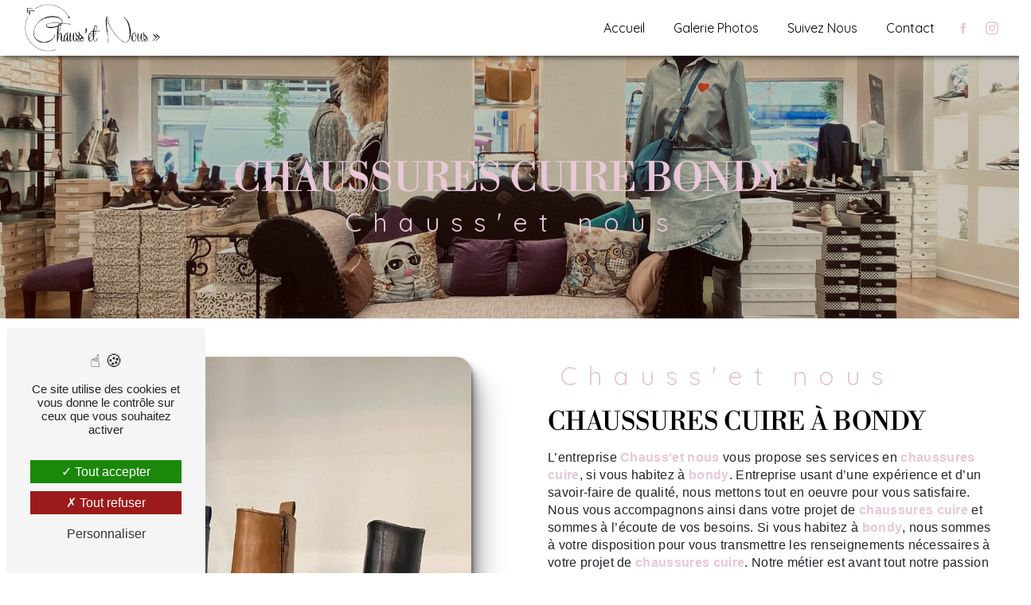

--- FILE ---
content_type: text/html; charset=UTF-8
request_url: https://chaussetnous.fr/fr/page/chaussures-cuire/bondy
body_size: 10177
content:
<!doctype html>
<html lang="fr">
<head>
    <meta charset="UTF-8"/>
    <meta name="viewport" content="width=device-width, initial-scale=1, shrink-to-fit=no">
    <title>chaussures cuire bondy - Chauss&#039;et nous</title>
    <script type="text/javascript" src="/bundles/tarteaucitron/tarteaucitron_services.js"></script>
<script type="text/javascript" src="/bundles/tarteaucitron/tarteaucitron.js"></script>
<script type="text/javascript"
        id="init_tac"
        data-iconposition="BottomLeft"
        data-bodyposition="bottom"
        data-iconsrc="/bundles/tarteaucitron/logo-cookies.svg"
        src="/bundles/tarteaucitron/inittarteaucitron.js"></script>

                                <link rel="stylesheet" href="/css/1d74327.css" type="text/css"/>
                                <link href="https://fonts.googleapis.com/css2?family=Quicksand:wght@100;400;900&display=swap"
                  rel="stylesheet">    <link rel="shortcut icon" type="image/png" href="/uploads/media/images/cms/medias/3fff2a82f7f89c888d8aaeed22fbf4cd02f67df5.png"/><meta name="keywords" content="chaussures cuire bondy"/>
    <meta name="description" content="    La société Chauss&#039;et nous située près de bondy vous propose ses services en chaussures cuire. Fort de son expérience, notre équipe dynamique, soudée et serviable est à votre service. Contactez nous au 01 48 66 15 29, nous saurons vous guider.
"/>

    

                        <script src="/js/0e4889b.js"></script>
                <style>
                .primary-color {
            color: #E8C7D8;
        }

        .primary-color {
            color: #E8C7D8;
        }

        .secondary-bg-color {
            background-color: #D32F74;
        }

        .secondary-color {
            color: #D32F74;
        }

        .tertiary-bg-color {
            background-color: #000;
        }

        .tertiary-color {
            color: #000;
        }

        .config-font {
            font-family: Quicksand, sans-serif;
        }

        @font-face{font-family:Quicksand, sans-serif;font-style:normal;font-weight:400;src:local('sans serif'), local('sans-serif'), local(Quicksand);font-display:swap;}@font-face{font-family:'Libre Bodoni';font-style:normal;font-weight:400;src:url(https://fonts.gstatic.com/s/librebodoni/v3/_Xm--H45qDWDYULr5OfyZudXzSBgY2oMBGte6I1f8WvTcQ.woff2) format('woff2');unicode-range:U0-0FF, U131, U152-153, U2BB-2BC, U2C 6, U2DA, U2DC, U2000-206F, U2074, U20AC, U2122, U2191, U2193, U2212, U2215, UFEFF, UFFFD;}*{font-weight:400 !important}strong{font-weight:700 !important}h1{color:black;font-family:'Libre Bodoni', serif;letter-spacing:0;text-transform:uppercase !important}h2{color:#000 !important;font-family:'Libre Bodoni', serif, sans-serif;text-transform:uppercase !important;font-size:2em}h2 strong{color:#d32f74}h3{color:black;font-size:2em;font-family:Quicksand, sans-serif;letter-spacing:0;text-transform:none !important}h4{color:#121212;font-family:Quicksand, sans-serif;letter-spacing:2px}h5{color:#121212;font-family:Quicksand, sans-serif;letter-spacing:2px}h6{color:#121212;font-family:Quicksand, sans-serif;letter-spacing:2px}p{letter-spacing:0.02em;line-height:1.4}a{color:#d32f74}a:hover,a:focus{text-decoration:none;transition:0.3s}.scrollTop{background-color:#d32f74;color:#fff}.scrollTop:hover{background-color:#d32f74;opacity:0.8;color:#fff}::-webkit-scrollbar{width:6px;background:transparent}::-webkit-scrollbar-thumb{background:#d32f74;border-radius:15px}.btn{background:linear-gradient(to bottom, #fff 50%, transparent 50%) no-repeat center;background-size:100% 200%;background-position:top;border-radius:0;color:#000 !important;text-transform:uppercase}.btn:hover{background-position:bottom !important;transition:all 1s ease-in;color:#fff !important}.btn-black{padding:10px 25px;border:solid #000 1px;background:linear-gradient(to bottom, #000 50%, transparent 50%) no-repeat center;background-size:100% 200%;background-position:top;border-radius:0;color:#fff !important;text-transform:uppercase}.btn-black:hover{background-position:bottom !important;transition:all 1s ease-in;color:#000 !important}.icofont-arrow-right{display:none}.error-content .btn-error{border:1px solid #d32f74;background-color:#d32f74;color:#fff;transition:all 0.3s}.top-menu .affix-top{background-color:#fff}.top-menu .affix-top li a{font-family:Quicksand, sans-serif;transition:0.3s;text-align:center;color:#000}.top-menu .affix-top li a:hover{opacity:0.5}.top-menu .affix{background-color:#fff}.top-menu .affix li a{font-family:Quicksand, sans-serif;transition:0.3s}.top-menu .affix li a:hover{opacity:0.5}.top-menu .navbar .navbar-brand img{height:60px;width:auto}.top-menu .active > a:first-child{border-radius:5px;background-color:#d32f74 !important;color:#fff}.top-menu .dropdown-menu li{padding:8px 15px}.top-menu .dropdown-menu li a{width:100%;color:#d32f74}.top-menu .dropdown-menu li:first-child{border-top:1px solid #d32f74}.top-menu .dropdown-menu .active a{color:#fff}.top-menu .navbar-blog-pages{background:#e8c7d8}@media (min-width:992px) and (max-width:1200px){.top-menu .affix-top{background-color:#fff !important}.top-menu .affix-top li a{color:#d32f74}.top-menu .affix-top .active > a:first-child{border-radius:5px;background-color:#d32f74 !important;color:#fff}.top-menu .affix{background-color:#fff}.top-menu .affix li{color:#d32f74}.top-menu .affix .active > a:first-child{border-radius:5px;background-color:#d32f74 !important;color:#fff}.top-menu .btn-call-to-action{color:#fff !important}}.navbar-toggler{border-radius:100px;padding:12px !important}@media (max-width:992px){.top-menu .affix .navbar-toggler,.top-menu .affix-top .navbar-toggler{background-color:#d32f74}.top-menu .affix .navbar-nav li .nav-link,.top-menu .affix-top .navbar-nav li .nav-link,.top-menu .affix .navbar-nav li a,.top-menu .affix-top .navbar-nav li a{color:#d32f74}.top-menu .affix .navbar-nav .dropdown-menu,.top-menu .affix-top .navbar-nav .dropdown-menu{background-color:rgba(211, 47, 116, 0.1)}.top-menu .affix .navbar-nav .navbar-toggler,.top-menu .affix-top .navbar-nav .navbar-toggler{background-color:#d32f74}.top-menu .affix .navbar-nav .active a,.top-menu .affix-top .navbar-nav .active a{background-color:#d32f74;color:#fff}.top-menu .affix .social-network a,.top-menu .affix-top .social-network a{color:#d32f74}.top-menu .affix .btn-call-to-action,.top-menu .affix-top .btn-call-to-action{color:#fff}.top-menu .navbar-toggler{background-color:#d32f74}}#sidebar{background-color:#fff}.sidebar .sidebar-header strong{color:#757575;font-family:Quicksand, sans-serif;letter-spacing:4px;font-size:1.5em}.sidebar li a{font-family:Quicksand, sans-serif;letter-spacing:1px;font-size:17px;color:#787878;transition:all 0.3s}.sidebar li ul li a{font-size:15px}.sidebar li .dropdown-toggle{color:#d32f74 !important}.sidebar li .nav-link:hover{color:#d32f74;padding-left:25px}.sidebar .active a:first-child{color:#d32f74}.sidebar .social-network ul:before{background-color:#d32f74}.sidebar .social-network ul li a{background-color:#d32f74;color:#fff}.hamburger.is-open .hamb-top,.hamburger.is-closed .hamb-top,.hamburger.is-open .hamb-middle,.hamburger.is-closed .hamb-middle,.hamburger.is-open .hamb-bottom,.hamburger.is-closed .hamb-bottom{background:#d32f74}.slider-content h3{color:#fff}.slider-content img{max-width:300px;height:auto}.slider-content p{color:#fff}.slider-content .line-slider-content .line,.slider-content .line-slider-content .line2,.slider-content .line-slider-content .line3,.slider-content .line-slider-content .line4{background:#fff}.slider-content .carousel-indicators .active{background-color:#e8c7d8}.slider-content .btn-slider-call-to-action{color:#fff}.slider-content .btn-slider-call-to-action:after{background-color:#d32f74}.slider-content .btn-slider-call-to-action:hover i{background-color:#fff;color:#d32f74}.slider-content .background-pattern{opacity:0.2}.slider-content .background-opacity-slider{background-color:#000;opacity:0.4}.two-columns-presentation-content .bloc-left h3{color:#d32f74}.two-columns-presentation-content .bloc-left h1,.two-columns-presentation-content .bloc-left h2,.two-columns-presentation-content .bloc-left p,.two-columns-presentation-content .bloc-left span{color:#fff}.two-columns-presentation-content .bloc-left .opacity-left{background-color:#e8c7d8}.two-columns-presentation-content .bloc-left .logo-content img{max-width:300px;height:auto}.two-columns-presentation-content .bloc-right h1,.two-columns-presentation-content .bloc-right h2,.two-columns-presentation-content .bloc-right h3,.two-columns-presentation-content .bloc-right p,.two-columns-presentation-content .bloc-right span{color:#111}.two-columns-presentation-content .bloc-right .opacity-right{background-color:#d32f74}.two-columns-presentation-content .bloc-right .logo-content img{max-width:300px;height:auto}.two-columns-presentation-content .typewrite{color:#525252;font-family:Quicksand, sans-serif;font-size:2em}.three-columns-text-content{background-color:rgba(211, 47, 116, 0.2)}.two-columns-slider-content .text-content .bloc-left{background-color:#fff;-webkit-box-shadow:10px 10px 29px -23px rgba(0, 0, 0, 1);-moz-box-shadow:10px 10px 29px -23px rgba(0, 0, 0, 1);box-shadow:10px 10px 29px -23px rgba(0, 0, 0, 1)}.two-columns-slider-content .text-content .bloc-right{background-color:#fff;-webkit-box-shadow:-10px 10px 29px -23px rgba(0, 0, 0, 1);-moz-box-shadow:-10px 10px 29px -23px rgba(0, 0, 0, 1);box-shadow:-10px 10px 29px -23px rgba(0, 0, 0, 1)}.two-columns-slider-content .carousel-caption span{color:#fff;font-family:Quicksand, sans-serif;font-style:italic;letter-spacing:2px}.two-columns-slider-content .carousel-indicators .active{background-color:#d32f74}.video-container .opacity-video{background-color:#000;opacity:0.3}.video-container .container{max-width:900px}.video-container video{min-height:100%;width:auto;height:auto}.video-container .content{width:45%;Margin:auto}.video-container .text-content h1{color:transparent !important;font-size:0.2em !important}.video-container .text-content h2{font-family:'Bodoni Moda', serif;width:100%;margin:auto;color:white !important;text-transform:uppercase;letter-spacing:0;font-size:1.3em !important;background:black;padding:0.5em 1em}.video-container .text-content h3{width:100%;margin:auto;text-transform:uppercase;letter-spacing:0;font-size:1.2em !important;background:white;padding:0.5em 1em}.video-container .text-content img{max-height:400px !important;width:auto}.video-container .text-content h2,.video-container .text-content p{color:#fff}.video-container .text-content .btn-video-call-to-action{color:#fff}.video-container .text-content .btn-video-call-to-action:after{background-color:#d32f74}.video-container .text-content .btn-video-call-to-action:hover i{background-color:#fff;color:#d32f74}@media (max-width:992px){.video-container .content{width:80%}.video-container .text-content h2{font-size:1.3em !important}.video-container .text-content img{max-height:300px !important;width:auto}}@media (max-width:768px){.video-container .text-content h2,.video-container .text-content h3{font-size:1em !important}.video-container .text-content img{max-height:300px !important;width:auto}}@media (max-width:460px){h2{font-size:1.2em}.video-container video{position:relative;left:-50%}.video-container .content{width:100%}.video-container .text-content h2,.video-container .text-content h3{font-size:1em !important}.video-container .text-content img{max-height:200px !important;width:auto}}.banner-content{padding:0 !important;padding-top:7em !important}.banner-content .text-content{padding:0 !important;pading-top:8em !important}.banner-content .img{background:url('/uploads/media/images/cms/medias/thumb_/cms/medias/63886fe45b3df_images_large.png') no-repeat top !important;background-size:contain !important}.banner-content h2{color:transparent !important;font-size:0.5em}.banner-content h3{width:auto;background:transparent}.banner-video-content .opacity-banner{opacity:0.1;background-color:#000}.form-contact-content h4{font-size:2.5em;color:#d32f74}.form-contact-content .btn-contact-form:hover:before{background-color:#d32f74}.form-contact-content .form-control:focus{border-color:#d32f74;box-shadow:0 0 0 0.2em rgba(211, 47, 116, 0.35)}.form-contact-content .sending-message i{color:#d32f74}.form-guest-book-content h4{font-size:2.5em;color:#d32f74}.form-guest-book-content .btn-guest-book-form:hover:before{background-color:#d32f74}.form-guest-book-content .form-control:focus{border-color:#d32f74;box-shadow:0 0 0 0.2em rgba(246, 224, 176, 0.35)}.form-guest-book-content .sending-message i{color:#d32f74}.chosen-container .highlighted{background-color:#d32f74}.activity-content h3{width:auto;background:transparent;color:#d32f74}.activity-content .btn-content a{font-family:Quicksand, sans-serif;background-color:#d32f74;color:#fff}.activity-content .btn-content a:hover{background-color:#fff;color:#d32f74;border:1px solid #d32f74}.partners-content .owl-prev,.partners-content .owl-next{background-color:#d32f74 !important;color:#fff}.partners-content p{font-family:Quicksand, sans-serif}.guest-book-content .item .avatar{background-color:#d32f74;color:#fff}.guest-book-content strong{font-family:Quicksand, sans-serif;color:#d32f74}.guest-book-content p{font-family:Quicksand, sans-serif}.informations-content{background-color:#000}.informations-content p,.informations-content strong{font-family:Quicksand, sans-serif}.informations-content i{color:#000}.footer-content{background-color:#121212;color:#fff}.footer-content .btn-seo{font-family:Quicksand, sans-serif;color:#fff !important;opacity:0.35}.footer-content a{color:#fff}.seo-page .information-seo-item-icon i{color:#d32f74}.seo-page .form-control:focus{border-color:#d32f74;box-shadow:0 0 0 0.2em rgba(211, 47, 116, 0.35)}.seo-page .form-title{font-family:Quicksand}.seo-page .sending-message i{color:#d32f74}.articles-list-content .item-category{font-family:Quicksand, sans-serif;color:#fff;background-color:#d32f74}.articles-list-content .btn-article{background-color:#d32f74;color:#fff;border:none}.article-page-content .category-article-page{font-family:Quicksand, sans-serif;color:#fff;background-color:#d32f74}.services-list-content .item-content .item .category{font-family:Quicksand, sans-serif;color:#d32f74}.services-list-content .item-content .item .link{font-family:Quicksand, sans-serif;letter-spacing:5px}.service-page-content .category-service-page{font-family:Quicksand, sans-serif;color:#fff;background-color:#d32f74}.products-list-content .item-content .item .category{font-family:Quicksand, sans-serif;color:#d32f74}.products-list-content .item-content .item .link{font-family:Quicksand, sans-serif;letter-spacing:5px}.product-page-content .category-product-page{font-family:Quicksand, sans-serif;color:#fff;background-color:#d32f74}.document-content .background-pattern{background-color:#d32f74}.document-content .title-content strong{font-family:Quicksand, sans-serif}.items-content{padding:2em !important;}.items-content .image{display:none !important}.items-content .item{padding:1em;background:white;border-radius:8px;margin:1em;max-width:22%;box-shadow:1px 5px 12px 2px rgba(0, 0, 0, 0.30)}.items-content .item img{border-radius:4px}.items-content .item h3{color:black !important;font-size:1.2em}.items-content .item:hover{filter:grayscale(1) contrast(1.3);transform:rotate(-0.2deg);transition:all 0.5s ease-in}@media (max-width:992px){.items-content .item{margin:2em;max-width:40%}}@media (max-width:768px){.items-content .item{max-width:80%}}@media (max-width:460px){.items-content{padding:0 !important}.items-content .item{margin:1em}}.image-full-width-text-content .text-content{background-color:rgba(0, 0, 0, 0.5) !important}.image-full-width-text-content .col-md-6{flex:0 0 80% !important;max-width:80% !important;padding:8em}.image-full-width-text-content h2,.image-full-width-text-content h3{color:#fff !important;font-size:2em}@media (max-width:768px){.image-full-width-text-content .text-content{padding:0}.image-full-width-text-content .col-md-6{flex:0 0 100% !important;max-width:100% !important;padding:5em}.header-contact .text-content{padding:3em !important}}@media (max-width:460px){.image-full-width-text-content .col-md-6{padding:2em}}.link-fb .btn-black{display:flex !important;justify-content:center !important;width:fit-content !important;margin:auto !important}@media (max-width:768px){.text-bloc-content{padding:2em !important}.social img{width:50px !important;height:50px !important}}.link-id-content{background:black}.link-id-content h3{color:#d32f74}.link-id-content .btn-link-id{border:white}.after-before-content h1,.after-before-content h2,.after-before-content h3,.after-before-content h4{font-family:Quicksand, sans-serif;color:#d32f74}.collapse-container .btn-collapse{color:#121212}.collapse-container .icofont-container{background-color:#d32f74}.schedule-content{background-color:#d32f74}.schedule-content h3{width:auto;background:transparent}.schedule-content .schedule-content-items:nth-child(2n+1){background:rgba(255, 255, 255, 0.8)}.schedule-content .schedule-content-items-active{background-color:rgba(0, 0, 0, 0.7);color:#fff}.newsletter-content h3{width:auto;background:transparent}.newsletter-content a{color:#e8c7d8}.newsletter-content .opacity-newsletter{background-color:rgba(211, 47, 116, 0.8)}html{overflow-x:hidden}.navbar{box-shadow:3px 3px 5px 0 rgba(0, 0, 0, 0.5)}.banner-content .opacity-banner{background:rgba(0, 0, 0, 0)}.articles-list-content .item-content i{animation:none}h1{font-size:50px !important}h4{font-size:25px}strong,i,.schedule-content-item-label-day,.schedule-content-item-opening-time,.schedule-content-item-closing-time{color:#e8c7d8 !important;opacity:1 !important}.activity-content .text-content{height:auto !important}.item-content{padding:40px 48px 40px 48px !important}.item-content p,.item-content a,.item-content strong{color:#fff !important}.item-content i{color:#fff !important;animation:floating 6s infinite ease-out}.schedule-content{background-color:#fff}.schedule-content .schedule-content-items{background-color:#d32f74}.galery-content .item{border-radius:20% !important}.items-content{padding:0}.items-content .text{margin-top:0 !important;padding-bottom:15px}.items-content .title-items{padding:15px 0 0 0 !important}.collapse-container .btn{color:#d32f74 !important}.petit-slider .carousel-fade{height:60vh}.petit-slider .arrow-down-content{display:none}.petit-slider .carousel-inner{position:absolute !important}.gallery-type-3 img{border-radius:8px !important}.gallery-type-3 .img-thumbnail{padding:0.25rem;background-color:transparent;border:none;border-radius:0.25rem;max-width:100%;height:auto}.bg-rose .opacity{background-color:rgba(0, 0, 0, 0) !important}.container-fluid{background:#fff;background:linear-gradient(180deg, rgba(255, 255, 255, 1) 0%, rgba(246, 213, 227, 1) 100%)}.btn{border:solid 1px #fff !important}.iFEZzR{font-family:Quicksand}.informations-seo-content{background:#121212 !important}.page-accueil .two-columns-text-content img{border-radius:10%;transition:500ms}.page-accueil .two-columns-text-content img:hover{transform:scale(1.1);box-shadow:3px 5px 8px #000;background:#d32f74;border-radius:10%;cursor:url(/uploads/media/images/cms/medias/thumb_/cms/medias/63590adf432b6_images_picto.png), pointer;transition:500ms}.activity-content img:hover{filter:brightness(100%);transition:500ms}.activity-content .btn-content{display:none}.activity-content .text-content{right:12%;bottom:70%;overflow:hidden;position:absolute;width:auto;background:transparent !important;transition:0.3s}.activity-content .text-content h6{text-align:right;color:#fff;text-transform:uppercase}.page-nos-actualites .two-columns-text-content img{border-radius:10%}.page-nos-actualites .two-columns-text-content img:hover{border-radius:10%;transform:scale(1.1);box-shadow:3px 5px 8px #000;cursor:url(/uploads/media/images/cms/medias/thumb_/cms/medias/63590adf432b6_images_picto.png), pointer;transition:500ms}.page-nos-actualites #item1{box-shadow:3px 5px 8px #000;border-radius:3%;background:url(/uploads/media/images/cms/medias/thumb_/cms/medias/635a5190bdeef_images_medium.png) no-repeat;background-size:cover !important}.page-nos-actualites #item1 h2{transform:none !important;font-family:"poppin";color:#fff !important}.page-nos-actualites #item2{box-shadow:3px 5px 8px #000;border-radius:3%;background:url(/uploads/media/images/cms/medias/thumb_/cms/medias/635a4fa7e3f8f_images_medium.png) no-repeat;background-size:cover !important}.page-nos-actualites #item2 h2{transform:none !important;font-family:"poppin";color:#000 !important}.page-nos-actualites .articles-list-content .container-fluid{background:none !important}.page-nos-actualites .articles-list-content .item{border:none !important}.page-nos-actualites .articles-list-content .item .image-content{height:auto}.page-nos-actualites .articles-list-content .item .image-content img{width:100% !important;height:100% !important}.seo-page h1,.seo-page h3{font-weight:bold;color:#e8c7d8 !important}.seo-page .banner-content .opacity-banner{background-color:#000}.seo-page .form-content .container-fluid{background:none !important}.seo-page .informations-content{background:#d32f74 !important}.seo-page .two-columns-content{background:#fff !important}.page-contact .form-contact-content .container-fluid{background:none !important}.avis-google{background:black}.avis-google h3{color:#fff !important}@media (min-width:992px){.btn-slider-content .btn-slider-call-to-action{margin:20px}.btn-slider-content .btn-slider{margin:20px}}@media (max-width:1200px){.navbar-top .navbar-brand img{width:100%;height:auto;max-width:none}p{text-align:justify !important}.item-content p,.item-content a{text-align:center !important}.items-content p{text-align:center !important}.activity-content .bloc-content .img-content img{width:80% !important;height:auto !important}}@media (max-width:992px){h1{font-size:1.5em !important}h3{font-size:1.5em !important}h4{font-size:0.8em}p{font-size:12px}.link-id-content .btn{display:inline-block}.page-accueil h1{font-size:2.5em !important}}@media (max-width:500px){.banner-video-content video{height:100%;width:auto}}
            </style>

            <!-- Matomo -->
<script type="text/javascript">
  var _paq = window._paq = window._paq || [];
  /* tracker methods like "setCustomDimension" should be called before "trackPageView" */
  _paq.push(['trackPageView']);
  _paq.push(['enableLinkTracking']);
  (function() {
    var u="https://vistalid-statistiques.fr/";
    _paq.push(['setTrackerUrl', u+'matomo.php']);
    _paq.push(['setSiteId', '4562']);
    var d=document, g=d.createElement('script'), s=d.getElementsByTagName('script')[0];
    g.type='text/javascript'; g.async=true; g.src=u+'matomo.js'; s.parentNode.insertBefore(g,s);
  })();
</script>
<!-- End Matomo Code -->

        
</head>
<body class="container-fluid row ">
<div class="container-fluid">
                            <div class="top-menu">
                <nav id="navbar" class="navbar navbar-expand-lg fixed-top navbar-top affix-top">
                    <a class="navbar-brand" href="/fr">
                                                    <img  alt="LOGO_chaussetnous_horizontal"  title="LOGO_chaussetnous_horizontal"  src="/uploads/media/images/cms/medias/thumb_/cms/medias/63885d1b88c46_images_medium.png"  width="999"  height="349"  srcset="/uploads/media/images/cms/medias/thumb_/cms/medias/63885d1b88c46_images_small.png 200w, /uploads/media/images/cms/medias/thumb_/cms/medias/63885d1b88c46_images_medium.png 999w, /uploads/media/images/cms/medias/9b0d3f69e9f855451d0c87bd3de2e97eb5cb683d.png 2482w"  sizes="(max-width: 999px) 100vw, 999px"  loading="lazy" />
                                            </a>
                    <button class="navbar-toggler" type="button" data-toggle="collapse" data-target="#navbarsExampleDefault"
                            aria-controls="navbarsExampleDefault" aria-expanded="false" aria-label="Nav Bar">
                        <span class="navbar-toggler-icon"></span>
                    </button>

                    <div class="collapse navbar-collapse justify-content-end" id="navbarsExampleDefault">
                                                                                <ul class="navbar-nav">
                            
                <li class="first">                    <a class="nav-link" href="/fr/page/accueil">Accueil</a>
    
                            

    </li>


                    
                <li class="">                    <a class="nav-link" href="/fr/page/galerie-photos">Galerie Photos</a>
    
                            

    </li>


                    
                <li class="">                    <a class="nav-link" href="/fr/page/suivez-nous">Suivez Nous</a>
    
                            

    </li>


                    
                <li class="last">                    <a class="nav-link" href="/fr/page/contact">Contact</a>
    
                            

    </li>



    </ul>


                                                                            
                                                <div class="social-network">
                                                            <ul>
                                                                            <li>
                                            <a target="_blank" href="https://m.facebook.com/100063488686113/">
                                                <i class="icofont-facebook"></i>
                                            </a>
                                        </li>
                                                                                                                <li>
                                            <a target="_blank" href="https://www.instagram.com/chaussetnous/?hl=fr">
                                                <i class="icofont-instagram"></i>
                                            </a>
                                        </li>
                                                                                                                                            </ul>
                                                    </div>
                                            </div>
                </nav>
            </div>
                        <div role="main" id="content"
         class="margin-top-main container-fluid">
                <div class="container-fluid">
                            <div class="container-fluid seo-page">
        <div class="container-fluid banner-content"
                                    style="background: url('/uploads/media/images/cms/medias/thumb_/cms/medias/63591d3d325a1_images_large.jpeg') no-repeat center center; background-size: cover;"
                        >
            <div class="opacity-banner"></div>
            <div class="container">
                <div class="col-md-12 text-banner-content">
                    <h1>chaussures cuire bondy</h1>
                </div>
                <div class="col-md-12 text-banner-content">
                    <h3>Chauss&#039;et nous</h3>
                </div>
            </div>
        </div>
        <div class="container-fluid two-columns-content">
            <div class="row row-eq-height ">
                <div class="col-md-12 col-lg-6 img-content">
                    <div class="parent-auto-resize-img-child">
                                                    <a href="/uploads/media/images/cms/medias/thumb_/cms/medias/63591d5068029_images_large.jpeg"
                               data-lightbox="chaussure bottine"
                               data-title="chaussure bottine">
                                <img  alt="chaussures cuire bondy"  title="chaussures cuire bondy"  src="/uploads/media/images/cms/medias/thumb_/cms/medias/63591d5068029_images_medium.jpeg"  width="1000"  height="750"  srcset="/uploads/media/images/cms/medias/thumb_/cms/medias/63591d5068029_images_picto.jpeg 25w, /uploads/media/images/cms/medias/thumb_/cms/medias/63591d5068029_images_small.jpeg 200w, /uploads/media/images/cms/medias/thumb_/cms/medias/63591d5068029_images_medium.jpeg 1000w, /uploads/media/images/cms/medias/thumb_/cms/medias/63591d5068029_images_large.jpeg 2300w, /uploads/media/images/cms/medias/470d83da0b9fc59753ddf886c1076a86623e9a4b.jpeg 4032w"  sizes="(max-width: 1000px) 100vw, 1000px"  class="auto-resize"  loading="lazy" />
                            </a>
                                            </div>
                </div>
                <div class="col-md-12 col-lg-6 text-content">
                    <div class="col-md-12 bloc-texte">
                        <div class="col-md-12">
                            <h3>Chauss&#039;et nous</h3>
                        </div>
                        <div class="col-md-12">
                            <h2>chaussures cuire à bondy</h2>
                        </div>
                        <div class="position-text">
                            <p>L’entreprise <strong>Chauss'et nous</strong> vous propose ses services en <strong>chaussures cuire</strong>, si vous habitez à <strong>bondy</strong>. Entreprise usant d’une expérience et d’un savoir-faire de qualité, nous mettons tout en oeuvre pour vous satisfaire. Nous vous accompagnons ainsi dans votre projet de <strong>chaussures cuire</strong> et sommes à l’écoute de vos besoins. Si vous habitez à <strong>bondy</strong>, nous sommes à votre disposition pour vous transmettre les renseignements nécessaires à votre projet de <strong>chaussures cuire</strong>. Notre métier est avant tout notre passion et le partager avec vous renforce encore plus notre désir de réussir. Toute notre équipe est qualifiée et travaille avec propreté et rigueur.</p>
                        </div>
                        <div class="container btn-content">
                            <a href="/fr/page/accueil" class="btn btn-seo">
                                <i class="icofont-arrow-right"></i> En savoir plus
                            </a>
                            <a href="#contact-form" class="btn btn-seo">
                                <i class="icofont-location-arrow"></i> Contactez-nous
                            </a>
                        </div>
                    </div>
                </div>
            </div>
        </div>
        <div class="container-fluid informations-content">
            <div class="col-xl-12 item-content">
                                        <div class="item col-lg-12 col-xl-4" data-aos="fade-down">
        <div class="row">
            <div class="col-lg-12 col-xl-4 icon-content">
                <i class="icofont-location-pin"></i>
            </div>
            <div class="col-lg-12 col-xl-8 informations">
                <div class="col-12">
                    <strong>Adresse</strong>
                </div>
                <div class="col-12">
                    <p>28 boulevard de strasbourg, 93600 Aulnay-sous-bois</p>
                </div>
            </div>
        </div>
    </div>
    <div class="col-lg-12 col-xl-4" data-aos="fade-up">
        <div class="item">
            <div class="row">
                <div class="col-lg-12 col-xl-4  icon-content">
                    <i class="icofont-phone"></i>
                </div>
                <div class="col-lg-12 col-xl-8  informations">
                    <div class="col-12">
                        <strong>Téléphone</strong>
                    </div>
                    <div class="col-12">
                        <p><a href='tel:01 48 66 15 29'>01 48 66 15 29</a></p>
                                            </div>
                </div>
            </div>
        </div>
    </div>
    <div class="col-lg-12 col-xl-4" data-aos="fade-down">
        <div class="item">
            <div class="row">
                <div class="col-lg-12 col-xl-4 icon-content">
                    <i class="icofont-letter"></i>
                </div>
                <div class="col-lg-12 col-xl-8 informations">
                    <div class="col-12">
                        <strong>Email</strong>
                    </div>
                    <div class="col-12">
                        <p><a href='mailto:chaussetnous@gmail.com'>chaussetnous@gmail.com</a></p>
                    </div>
                </div>
            </div>
        </div>
    </div>
                            </div>
        </div>
                    <div id="contact-form">
                <div class="container-fluid form-content">
                    <div class="container-fluid title-form">
                        N&#039;hésitez pas à nous contacter
                    </div>
                                            <div class="container">
                                                                                                <div class="form_errors" data-message=""></div>
                                                                                                                                <div class="form_errors" data-message=""></div>
                                                                                                                                <div class="form_errors" data-message=""></div>
                                                                                                                                <div class="form_errors" data-message=""></div>
                                                                                                                                <div class="form_errors" data-message=""></div>
                                                                                                                                <div class="form_errors" data-message=""></div>
                                                                                                                                                                        <div class="form_errors" data-message=""></div>
                                                                            <div class="form_errors" data-message=""></div>
                                                                                                                                                                    <div class="form_errors" data-message=""></div>
                                                                                                                                <div class="form_errors" data-message=""></div>
                                                                                                                                <div class="form_errors" data-message=""></div>
                                                                                    </div>
                                        <form name="front_contact" method="post">
                    <div class="container">
                        <div class="row justify-content-center">
                            <div class="col-lg-3">
                                <div class="form-group">
                                    <input type="text" id="front_contact_first_name" name="front_contact[first_name]" required="required" class="form-control" placeholder="Prénom" />
                                </div>
                            </div>
                            <div class="col-lg-3">
                                <div class="form-group">
                                    <input type="text" id="front_contact_last_name" name="front_contact[last_name]" required="required" class="form-control" placeholder="Nom" />
                                </div>
                            </div>
                            <div class="col-lg-3">
                                <div class="form-group">
                                    <input type="tel" id="front_contact_phone" name="front_contact[phone]" class="form-control" placeholder="Téléphone" />
                                </div>
                            </div>
                            <div class="col-lg-3">
                                <div class="form-group">
                                    <input type="email" id="front_contact_email" name="front_contact[email]" required="required" class="form-control" placeholder="Email" />
                                </div>
                            </div>
                            <div class="col-lg-12 mt-1">
                                <div class="form-group">
                                    <input type="text" id="front_contact_subject" name="front_contact[subject]" required="required" class="form-control" placeholder="Objet" />
                                </div>
                            </div>
                            <div class="col-lg-12 mt-1">
                                <div class="form-group ">
                                    <div id="front_contact_spam_front_contact"><div><label for="front_contact_spam_front_contact_spam_front_contact" class="required">Combien font sept plus sept</label><select id="front_contact_spam_front_contact_spam_front_contact" name="front_contact[spam_front_contact][spam_front_contact]" class="form-control"><option value="0">0</option><option value="1">1</option><option value="2">2</option><option value="3">3</option><option value="4">4</option><option value="5">5</option><option value="6">6</option><option value="7">7</option><option value="8">8</option><option value="9">9</option><option value="10">10</option><option value="11">11</option><option value="12">12</option><option value="13">13</option><option value="14">14</option><option value="15">15</option><option value="16">16</option><option value="17">17</option><option value="18">18</option><option value="19">19</option><option value="20">20</option></select></div><input type="hidden" id="front_contact_spam_front_contact_verification_front_contact" name="front_contact[spam_front_contact][verification_front_contact]" value="14" /></div>
                                </div>
                            </div>
                            <div class="col-lg-12 mt-1">
                                <div class="form-group ">
                                    <textarea id="front_contact_message" name="front_contact[message]" required="required" class="form-control" placeholder="Message" rows="6"></textarea>
                                </div>
                            </div>
                            <div class="col-lg-12">
                                <div class="form-group ">
                                    <div class="form-check">
                                        <input type="checkbox" id="front_contact_legal" name="front_contact[legal]" required="required" class="form-check-input" required="required" value="1" />
                                        <label class="form-check-label"
                                               for="contact_submit_contact">En cochant cette case, j&#039;accepte les conditions particulières ci-dessous **</label>
                                    </div>
                                </div>
                            </div>
                            <div class="col-lg-12 mt-1">
                                <div class="form-group text-right">
                                    <button type="submit" id="front_contact_submit_contact" name="front_contact[submit_contact]" class="btn btn-contact-form">Envoyer</button>
                                </div>
                            </div>
                        </div>
                    </div>
                    <input type="hidden" id="front_contact_selected_society" name="front_contact[selected_society]" value="chaussetnous@gmail.com" />
                    
            <link rel="stylesheet" href="/bundles/prrecaptcha/css/recaptcha.css">
    
    <script src="https://www.google.com/recaptcha/api.js?render=6Lc4YnIjAAAAADef8l7Qdhwf4hJ_0Sha1J24o2Vs" async defer></script>

    <script >
    document.addEventListener("DOMContentLoaded", function() {
        var recaptchaField = document.getElementById('front_contact_captcha');
        if (!recaptchaField) return;

        var form = recaptchaField.closest('form');
        if (!form) return;

        form.addEventListener('submit', function (e) {
            if (recaptchaField.value) return;

            e.preventDefault();

            grecaptcha.ready(function () {
                grecaptcha.execute('6Lc4YnIjAAAAADef8l7Qdhwf4hJ_0Sha1J24o2Vs', {
                    action: 'form'
                }).then(function (token) {
                    recaptchaField.value = token;
                    form.submit();
                });
            });
        });
    });
    </script>

    
    <input type="hidden" id="front_contact_captcha" name="front_contact[captcha]" />

            <div class="recaptcha-text">
            Ce site est protégé par reCAPTCHA. Les
    <a href="https://policies.google.com/privacy">règles de confidentialité</a>  et les
    <a href="https://policies.google.com/terms">conditions d'utilisation</a>  de Google s'appliquent.

        </div>
    <input type="hidden" id="front_contact__token" name="front_contact[_token]" value="WhGj1zKxTqSaxobGVW43WcNxoZEdqG5eQblWmhT2r8g" /></form>
                    <div class="container">
                        <p class="legal-form">**
                            Les données personnelles communiquées sont nécessaires aux fins de vous contacter et sont enregistrées dans un fichier informatisé. Elles sont destinées à Chauss'et nous et ses sous-traitants dans le seul but de répondre à votre message. Les données collectées seront communiquées aux seuls destinataires suivants: Chauss'et nous 28 boulevard de strasbourg, 93600 Aulnay-sous-bois chaussetnous@gmail.com. Vous disposez de droits d’accès, de rectification, d’effacement, de portabilité, de limitation, d’opposition, de retrait de votre consentement à tout moment et du droit d’introduire une réclamation auprès d’une autorité de contrôle, ainsi que d’organiser le sort de vos données post-mortem. Vous pouvez exercer ces droits par voie postale à l'adresse 28 boulevard de strasbourg, 93600 Aulnay-sous-bois ou par courrier électronique à l'adresse chaussetnous@gmail.com. Un justificatif d'identité pourra vous être demandé. Nous conservons vos données pendant la période de prise de contact puis pendant la durée de prescription légale aux fins probatoires et de gestion des contentieux. Vous avez le droit de vous inscrire sur la liste d'opposition au démarchage téléphonique, disponible à cette adresse: <a target='_blank' href='https://www.bloctel.gouv.fr/'>Bloctel.gouv.fr</a>. Consultez le site cnil.fr pour plus d’informations sur vos droits.
                        </p>
                    </div>
                </div>
            </div>
            </div>
        </div>
        <footer class="footer-content">
    <div class="container text-center seo-content">
        <a class="btn btn-seo" data-toggle="collapse" href="#frequently_searched" role="button"
           aria-expanded="false" aria-controls="frequently_searched">
            Recherches fréquentes
        </a>
        <div class="collapse" id="frequently_searched">
                            <a href="/fr/page/magasin-de-chaussures/aulnay-sous-bois">magasin de chaussures aulnay sous bois <span>-</span> </a>
                            <a href="/fr/page/magasin-de-chaussures/le-blanc-mesnil">magasin de chaussures le blanc mesnil <span>-</span> </a>
                            <a href="/fr/page/magasin-de-chaussures/villepinte">magasin de chaussures villepinte <span>-</span> </a>
                            <a href="/fr/page/magasin-de-chaussures/drancy">magasin de chaussures drancy <span>-</span> </a>
                            <a href="/fr/page/magasin-de-chaussures/bondy">magasin de chaussures bondy <span>-</span> </a>
                            <a href="/fr/page/magasin-de-chaussures/le-raincy">magasin de chaussures le raincy <span>-</span> </a>
                            <a href="/fr/page/magasin-de-chaussures/villemonble">magasin de chaussures villemonble <span>-</span> </a>
                            <a href="/fr/page/magasin-de-chaussures/pavillon-sous-bois">magasin de chaussures pavillon sous bois <span>-</span> </a>
                            <a href="/fr/page/magasin-de-chaussures/livry-gargan">magasin de chaussures livry gargan <span>-</span> </a>
                            <a href="/fr/page/magasin-de-chaussures/noisy-le-sec">magasin de chaussures noisy le sec <span>-</span> </a>
                            <a href="/fr/page/chaussures-enfants/aulnay-sous-bois">chaussures enfants aulnay sous bois <span>-</span> </a>
                            <a href="/fr/page/chaussures-enfants/le-blanc-mesnil">chaussures enfants le blanc mesnil <span>-</span> </a>
                            <a href="/fr/page/chaussures-enfants/villepinte">chaussures enfants villepinte <span>-</span> </a>
                            <a href="/fr/page/chaussures-enfants/drancy">chaussures enfants drancy <span>-</span> </a>
                            <a href="/fr/page/chaussures-enfants/bondy">chaussures enfants bondy <span>-</span> </a>
                            <a href="/fr/page/chaussures-enfants/le-raincy">chaussures enfants le raincy <span>-</span> </a>
                            <a href="/fr/page/chaussures-enfants/villemonble">chaussures enfants villemonble <span>-</span> </a>
                            <a href="/fr/page/chaussures-enfants/pavillon-sous-bois">chaussures enfants pavillon sous bois <span>-</span> </a>
                            <a href="/fr/page/chaussures-enfants/livry-gargan">chaussures enfants livry gargan <span>-</span> </a>
                            <a href="/fr/page/chaussures-enfants/noisy-le-sec">chaussures enfants noisy le sec <span>-</span> </a>
                            <a href="/fr/page/chaussures-femmes/aulnay-sous-bois">chaussures femmes aulnay sous bois <span>-</span> </a>
                            <a href="/fr/page/chaussures-femmes/le-blanc-mesnil">chaussures femmes le blanc mesnil <span>-</span> </a>
                            <a href="/fr/page/chaussures-femmes/villepinte">chaussures femmes villepinte <span>-</span> </a>
                            <a href="/fr/page/chaussures-femmes/drancy">chaussures femmes drancy <span>-</span> </a>
                            <a href="/fr/page/chaussures-femmes/bondy">chaussures femmes bondy <span>-</span> </a>
                            <a href="/fr/page/chaussures-femmes/le-raincy">chaussures femmes le raincy <span>-</span> </a>
                            <a href="/fr/page/chaussures-femmes/villemonble">chaussures femmes villemonble <span>-</span> </a>
                            <a href="/fr/page/chaussures-femmes/pavillon-sous-bois">chaussures femmes pavillon sous bois <span>-</span> </a>
                            <a href="/fr/page/chaussures-femmes/livry-gargan">chaussures femmes livry gargan <span>-</span> </a>
                            <a href="/fr/page/chaussures-femmes/noisy-le-sec">chaussures femmes noisy le sec <span>-</span> </a>
                            <a href="/fr/page/chaussures-hommes/aulnay-sous-bois">chaussures hommes aulnay sous bois <span>-</span> </a>
                            <a href="/fr/page/chaussures-hommes/le-blanc-mesnil">chaussures hommes le blanc mesnil <span>-</span> </a>
                            <a href="/fr/page/chaussures-hommes/villepinte">chaussures hommes villepinte <span>-</span> </a>
                            <a href="/fr/page/chaussures-hommes/drancy">chaussures hommes drancy <span>-</span> </a>
                            <a href="/fr/page/chaussures-hommes/bondy">chaussures hommes bondy <span>-</span> </a>
                            <a href="/fr/page/chaussures-hommes/le-raincy">chaussures hommes le raincy <span>-</span> </a>
                            <a href="/fr/page/chaussures-hommes/villemonble">chaussures hommes villemonble <span>-</span> </a>
                            <a href="/fr/page/chaussures-hommes/pavillon-sous-bois">chaussures hommes pavillon sous bois <span>-</span> </a>
                            <a href="/fr/page/chaussures-hommes/livry-gargan">chaussures hommes livry gargan <span>-</span> </a>
                            <a href="/fr/page/chaussures-hommes/noisy-le-sec">chaussures hommes noisy le sec <span>-</span> </a>
                            <a href="/fr/page/chaussures/aulnay-sous-bois">chaussures aulnay sous bois <span>-</span> </a>
                            <a href="/fr/page/chaussures/le-blanc-mesnil">chaussures le blanc mesnil <span>-</span> </a>
                            <a href="/fr/page/chaussures/villepinte">chaussures villepinte <span>-</span> </a>
                            <a href="/fr/page/chaussures/drancy">chaussures drancy <span>-</span> </a>
                            <a href="/fr/page/chaussures/bondy">chaussures bondy <span>-</span> </a>
                            <a href="/fr/page/chaussures/le-raincy">chaussures le raincy <span>-</span> </a>
                            <a href="/fr/page/chaussures/villemonble">chaussures villemonble <span>-</span> </a>
                            <a href="/fr/page/chaussures/pavillon-sous-bois">chaussures pavillon sous bois <span>-</span> </a>
                            <a href="/fr/page/chaussures/livry-gargan">chaussures livry gargan <span>-</span> </a>
                            <a href="/fr/page/chaussures/noisy-le-sec">chaussures noisy le sec <span>-</span> </a>
                            <a href="/fr/page/chaussures-bebes/aulnay-sous-bois">chaussures bébés aulnay sous bois <span>-</span> </a>
                            <a href="/fr/page/chaussures-bebes/le-blanc-mesnil">chaussures bébés le blanc mesnil <span>-</span> </a>
                            <a href="/fr/page/chaussures-bebes/villepinte">chaussures bébés villepinte <span>-</span> </a>
                            <a href="/fr/page/chaussures-bebes/drancy">chaussures bébés drancy <span>-</span> </a>
                            <a href="/fr/page/chaussures-bebes/bondy">chaussures bébés bondy <span>-</span> </a>
                            <a href="/fr/page/chaussures-bebes/le-raincy">chaussures bébés le raincy <span>-</span> </a>
                            <a href="/fr/page/chaussures-bebes/villemonble">chaussures bébés villemonble <span>-</span> </a>
                            <a href="/fr/page/chaussures-bebes/pavillon-sous-bois">chaussures bébés pavillon sous bois <span>-</span> </a>
                            <a href="/fr/page/chaussures-bebes/livry-gargan">chaussures bébés livry gargan <span>-</span> </a>
                            <a href="/fr/page/chaussures-bebes/noisy-le-sec">chaussures bébés noisy le sec <span>-</span> </a>
                            <a href="/fr/page/chaussures-souples/aulnay-sous-bois">chaussures souples aulnay sous bois <span>-</span> </a>
                            <a href="/fr/page/chaussures-souples/le-blanc-mesnil">chaussures souples le blanc mesnil <span>-</span> </a>
                            <a href="/fr/page/chaussures-souples/villepinte">chaussures souples villepinte <span>-</span> </a>
                            <a href="/fr/page/chaussures-souples/drancy">chaussures souples drancy <span>-</span> </a>
                            <a href="/fr/page/chaussures-souples/bondy">chaussures souples bondy <span>-</span> </a>
                            <a href="/fr/page/chaussures-souples/le-raincy">chaussures souples le raincy <span>-</span> </a>
                            <a href="/fr/page/chaussures-souples/villemonble">chaussures souples villemonble <span>-</span> </a>
                            <a href="/fr/page/chaussures-souples/pavillon-sous-bois">chaussures souples pavillon sous bois <span>-</span> </a>
                            <a href="/fr/page/chaussures-souples/livry-gargan">chaussures souples livry gargan <span>-</span> </a>
                            <a href="/fr/page/chaussures-souples/noisy-le-sec">chaussures souples noisy le sec <span>-</span> </a>
                            <a href="/fr/page/chaussures-cuire/aulnay-sous-bois">chaussures cuire aulnay sous bois <span>-</span> </a>
                            <a href="/fr/page/chaussures-cuire/le-blanc-mesnil">chaussures cuire le blanc mesnil <span>-</span> </a>
                            <a href="/fr/page/chaussures-cuire/villepinte">chaussures cuire villepinte <span>-</span> </a>
                            <a href="/fr/page/chaussures-cuire/drancy">chaussures cuire drancy <span>-</span> </a>
                            <a href="/fr/page/chaussures-cuire/bondy">chaussures cuire bondy <span>-</span> </a>
                            <a href="/fr/page/chaussures-cuire/le-raincy">chaussures cuire le raincy <span>-</span> </a>
                            <a href="/fr/page/chaussures-cuire/villemonble">chaussures cuire villemonble <span>-</span> </a>
                            <a href="/fr/page/chaussures-cuire/pavillon-sous-bois">chaussures cuire pavillon sous bois <span>-</span> </a>
                            <a href="/fr/page/chaussures-cuire/livry-gargan">chaussures cuire livry gargan <span>-</span> </a>
                            <a href="/fr/page/chaussures-cuire/noisy-le-sec">chaussures cuire noisy le sec <span>-</span> </a>
                            <a href="/fr/page/chaussures-premiers-pas/aulnay-sous-bois">chaussures premiers pas aulnay sous bois <span>-</span> </a>
                            <a href="/fr/page/chaussures-premiers-pas/le-blanc-mesnil">chaussures premiers pas le blanc mesnil <span>-</span> </a>
                            <a href="/fr/page/chaussures-premiers-pas/villepinte">chaussures premiers pas villepinte <span>-</span> </a>
                            <a href="/fr/page/chaussures-premiers-pas/drancy">chaussures premiers pas drancy <span>-</span> </a>
                            <a href="/fr/page/chaussures-premiers-pas/bondy">chaussures premiers pas bondy <span>-</span> </a>
                            <a href="/fr/page/chaussures-premiers-pas/le-raincy">chaussures premiers pas le raincy <span>-</span> </a>
                            <a href="/fr/page/chaussures-premiers-pas/villemonble">chaussures premiers pas villemonble <span>-</span> </a>
                            <a href="/fr/page/chaussures-premiers-pas/pavillon-sous-bois">chaussures premiers pas pavillon sous bois <span>-</span> </a>
                            <a href="/fr/page/chaussures-premiers-pas/livry-gargan">chaussures premiers pas livry gargan <span>-</span> </a>
                            <a href="/fr/page/chaussures-premiers-pas/noisy-le-sec">chaussures premiers pas noisy le sec <span>-</span> </a>
                            <a href="/fr/page/accessoires-enfants/aulnay-sous-bois">accessoires enfants aulnay sous bois <span>-</span> </a>
                            <a href="/fr/page/accessoires-enfants/le-blanc-mesnil">accessoires enfants le blanc mesnil <span>-</span> </a>
                            <a href="/fr/page/accessoires-enfants/villepinte">accessoires enfants villepinte <span>-</span> </a>
                            <a href="/fr/page/accessoires-enfants/drancy">accessoires enfants drancy <span>-</span> </a>
                            <a href="/fr/page/accessoires-enfants/bondy">accessoires enfants bondy <span>-</span> </a>
                            <a href="/fr/page/accessoires-enfants/le-raincy">accessoires enfants le raincy <span>-</span> </a>
                            <a href="/fr/page/accessoires-enfants/villemonble">accessoires enfants villemonble <span>-</span> </a>
                            <a href="/fr/page/accessoires-enfants/pavillon-sous-bois">accessoires enfants pavillon sous bois <span>-</span> </a>
                            <a href="/fr/page/accessoires-enfants/livry-gargan">accessoires enfants livry gargan <span>-</span> </a>
                            <a href="/fr/page/accessoires-enfants/noisy-le-sec">accessoires enfants noisy le sec <span>-</span> </a>
                            <a href="/fr/page/accessoires-femmes/aulnay-sous-bois">accessoires femmes aulnay sous bois <span>-</span> </a>
                            <a href="/fr/page/accessoires-femmes/le-blanc-mesnil">accessoires femmes le blanc mesnil <span>-</span> </a>
                            <a href="/fr/page/accessoires-femmes/villepinte">accessoires femmes villepinte <span>-</span> </a>
                            <a href="/fr/page/accessoires-femmes/drancy">accessoires femmes drancy <span>-</span> </a>
                            <a href="/fr/page/accessoires-femmes/bondy">accessoires femmes bondy <span>-</span> </a>
                            <a href="/fr/page/accessoires-femmes/le-raincy">accessoires femmes le raincy <span>-</span> </a>
                            <a href="/fr/page/accessoires-femmes/villemonble">accessoires femmes villemonble <span>-</span> </a>
                            <a href="/fr/page/accessoires-femmes/pavillon-sous-bois">accessoires femmes pavillon sous bois <span>-</span> </a>
                            <a href="/fr/page/accessoires-femmes/livry-gargan">accessoires femmes livry gargan <span>-</span> </a>
                            <a href="/fr/page/accessoires-femmes/noisy-le-sec">accessoires femmes noisy le sec <span>-</span> </a>
                            <a href="/fr/page/accessoires-hommes/aulnay-sous-bois">accessoires hommes aulnay sous bois <span>-</span> </a>
                            <a href="/fr/page/accessoires-hommes/le-blanc-mesnil">accessoires hommes le blanc mesnil <span>-</span> </a>
                            <a href="/fr/page/accessoires-hommes/villepinte">accessoires hommes villepinte <span>-</span> </a>
                            <a href="/fr/page/accessoires-hommes/drancy">accessoires hommes drancy <span>-</span> </a>
                            <a href="/fr/page/accessoires-hommes/bondy">accessoires hommes bondy <span>-</span> </a>
                            <a href="/fr/page/accessoires-hommes/le-raincy">accessoires hommes le raincy <span>-</span> </a>
                            <a href="/fr/page/accessoires-hommes/villemonble">accessoires hommes villemonble <span>-</span> </a>
                            <a href="/fr/page/accessoires-hommes/pavillon-sous-bois">accessoires hommes pavillon sous bois <span>-</span> </a>
                            <a href="/fr/page/accessoires-hommes/livry-gargan">accessoires hommes livry gargan <span>-</span> </a>
                            <a href="/fr/page/accessoires-hommes/noisy-le-sec">accessoires hommes noisy le sec <span>-</span> </a>
                    </div>
    </div>
    <div class="container-fluid informations-seo-content">
        <p>
            &copy; <a href="https://www.vistalid.fr/">Vistalid </a> &nbsp- 2026
            - Tous droits réservés -&nbsp<a href="/fr/page/mentions-legales"> Mentions légales</a></p>
    </div>
</footer>    </div>
            <a href="#content" class="scrollTop" style="display: none;"><i class="icofont-long-arrow-up icofont-2x"></i></a>
    </div>
            <script src="/js/3ed3d31.js"></script>
    </body>
</html>


--- FILE ---
content_type: text/html; charset=utf-8
request_url: https://www.google.com/recaptcha/api2/anchor?ar=1&k=6Lc4YnIjAAAAADef8l7Qdhwf4hJ_0Sha1J24o2Vs&co=aHR0cHM6Ly9jaGF1c3NldG5vdXMuZnI6NDQz&hl=en&v=N67nZn4AqZkNcbeMu4prBgzg&size=invisible&anchor-ms=20000&execute-ms=30000&cb=jbqsx0i6ufya
body_size: 48718
content:
<!DOCTYPE HTML><html dir="ltr" lang="en"><head><meta http-equiv="Content-Type" content="text/html; charset=UTF-8">
<meta http-equiv="X-UA-Compatible" content="IE=edge">
<title>reCAPTCHA</title>
<style type="text/css">
/* cyrillic-ext */
@font-face {
  font-family: 'Roboto';
  font-style: normal;
  font-weight: 400;
  font-stretch: 100%;
  src: url(//fonts.gstatic.com/s/roboto/v48/KFO7CnqEu92Fr1ME7kSn66aGLdTylUAMa3GUBHMdazTgWw.woff2) format('woff2');
  unicode-range: U+0460-052F, U+1C80-1C8A, U+20B4, U+2DE0-2DFF, U+A640-A69F, U+FE2E-FE2F;
}
/* cyrillic */
@font-face {
  font-family: 'Roboto';
  font-style: normal;
  font-weight: 400;
  font-stretch: 100%;
  src: url(//fonts.gstatic.com/s/roboto/v48/KFO7CnqEu92Fr1ME7kSn66aGLdTylUAMa3iUBHMdazTgWw.woff2) format('woff2');
  unicode-range: U+0301, U+0400-045F, U+0490-0491, U+04B0-04B1, U+2116;
}
/* greek-ext */
@font-face {
  font-family: 'Roboto';
  font-style: normal;
  font-weight: 400;
  font-stretch: 100%;
  src: url(//fonts.gstatic.com/s/roboto/v48/KFO7CnqEu92Fr1ME7kSn66aGLdTylUAMa3CUBHMdazTgWw.woff2) format('woff2');
  unicode-range: U+1F00-1FFF;
}
/* greek */
@font-face {
  font-family: 'Roboto';
  font-style: normal;
  font-weight: 400;
  font-stretch: 100%;
  src: url(//fonts.gstatic.com/s/roboto/v48/KFO7CnqEu92Fr1ME7kSn66aGLdTylUAMa3-UBHMdazTgWw.woff2) format('woff2');
  unicode-range: U+0370-0377, U+037A-037F, U+0384-038A, U+038C, U+038E-03A1, U+03A3-03FF;
}
/* math */
@font-face {
  font-family: 'Roboto';
  font-style: normal;
  font-weight: 400;
  font-stretch: 100%;
  src: url(//fonts.gstatic.com/s/roboto/v48/KFO7CnqEu92Fr1ME7kSn66aGLdTylUAMawCUBHMdazTgWw.woff2) format('woff2');
  unicode-range: U+0302-0303, U+0305, U+0307-0308, U+0310, U+0312, U+0315, U+031A, U+0326-0327, U+032C, U+032F-0330, U+0332-0333, U+0338, U+033A, U+0346, U+034D, U+0391-03A1, U+03A3-03A9, U+03B1-03C9, U+03D1, U+03D5-03D6, U+03F0-03F1, U+03F4-03F5, U+2016-2017, U+2034-2038, U+203C, U+2040, U+2043, U+2047, U+2050, U+2057, U+205F, U+2070-2071, U+2074-208E, U+2090-209C, U+20D0-20DC, U+20E1, U+20E5-20EF, U+2100-2112, U+2114-2115, U+2117-2121, U+2123-214F, U+2190, U+2192, U+2194-21AE, U+21B0-21E5, U+21F1-21F2, U+21F4-2211, U+2213-2214, U+2216-22FF, U+2308-230B, U+2310, U+2319, U+231C-2321, U+2336-237A, U+237C, U+2395, U+239B-23B7, U+23D0, U+23DC-23E1, U+2474-2475, U+25AF, U+25B3, U+25B7, U+25BD, U+25C1, U+25CA, U+25CC, U+25FB, U+266D-266F, U+27C0-27FF, U+2900-2AFF, U+2B0E-2B11, U+2B30-2B4C, U+2BFE, U+3030, U+FF5B, U+FF5D, U+1D400-1D7FF, U+1EE00-1EEFF;
}
/* symbols */
@font-face {
  font-family: 'Roboto';
  font-style: normal;
  font-weight: 400;
  font-stretch: 100%;
  src: url(//fonts.gstatic.com/s/roboto/v48/KFO7CnqEu92Fr1ME7kSn66aGLdTylUAMaxKUBHMdazTgWw.woff2) format('woff2');
  unicode-range: U+0001-000C, U+000E-001F, U+007F-009F, U+20DD-20E0, U+20E2-20E4, U+2150-218F, U+2190, U+2192, U+2194-2199, U+21AF, U+21E6-21F0, U+21F3, U+2218-2219, U+2299, U+22C4-22C6, U+2300-243F, U+2440-244A, U+2460-24FF, U+25A0-27BF, U+2800-28FF, U+2921-2922, U+2981, U+29BF, U+29EB, U+2B00-2BFF, U+4DC0-4DFF, U+FFF9-FFFB, U+10140-1018E, U+10190-1019C, U+101A0, U+101D0-101FD, U+102E0-102FB, U+10E60-10E7E, U+1D2C0-1D2D3, U+1D2E0-1D37F, U+1F000-1F0FF, U+1F100-1F1AD, U+1F1E6-1F1FF, U+1F30D-1F30F, U+1F315, U+1F31C, U+1F31E, U+1F320-1F32C, U+1F336, U+1F378, U+1F37D, U+1F382, U+1F393-1F39F, U+1F3A7-1F3A8, U+1F3AC-1F3AF, U+1F3C2, U+1F3C4-1F3C6, U+1F3CA-1F3CE, U+1F3D4-1F3E0, U+1F3ED, U+1F3F1-1F3F3, U+1F3F5-1F3F7, U+1F408, U+1F415, U+1F41F, U+1F426, U+1F43F, U+1F441-1F442, U+1F444, U+1F446-1F449, U+1F44C-1F44E, U+1F453, U+1F46A, U+1F47D, U+1F4A3, U+1F4B0, U+1F4B3, U+1F4B9, U+1F4BB, U+1F4BF, U+1F4C8-1F4CB, U+1F4D6, U+1F4DA, U+1F4DF, U+1F4E3-1F4E6, U+1F4EA-1F4ED, U+1F4F7, U+1F4F9-1F4FB, U+1F4FD-1F4FE, U+1F503, U+1F507-1F50B, U+1F50D, U+1F512-1F513, U+1F53E-1F54A, U+1F54F-1F5FA, U+1F610, U+1F650-1F67F, U+1F687, U+1F68D, U+1F691, U+1F694, U+1F698, U+1F6AD, U+1F6B2, U+1F6B9-1F6BA, U+1F6BC, U+1F6C6-1F6CF, U+1F6D3-1F6D7, U+1F6E0-1F6EA, U+1F6F0-1F6F3, U+1F6F7-1F6FC, U+1F700-1F7FF, U+1F800-1F80B, U+1F810-1F847, U+1F850-1F859, U+1F860-1F887, U+1F890-1F8AD, U+1F8B0-1F8BB, U+1F8C0-1F8C1, U+1F900-1F90B, U+1F93B, U+1F946, U+1F984, U+1F996, U+1F9E9, U+1FA00-1FA6F, U+1FA70-1FA7C, U+1FA80-1FA89, U+1FA8F-1FAC6, U+1FACE-1FADC, U+1FADF-1FAE9, U+1FAF0-1FAF8, U+1FB00-1FBFF;
}
/* vietnamese */
@font-face {
  font-family: 'Roboto';
  font-style: normal;
  font-weight: 400;
  font-stretch: 100%;
  src: url(//fonts.gstatic.com/s/roboto/v48/KFO7CnqEu92Fr1ME7kSn66aGLdTylUAMa3OUBHMdazTgWw.woff2) format('woff2');
  unicode-range: U+0102-0103, U+0110-0111, U+0128-0129, U+0168-0169, U+01A0-01A1, U+01AF-01B0, U+0300-0301, U+0303-0304, U+0308-0309, U+0323, U+0329, U+1EA0-1EF9, U+20AB;
}
/* latin-ext */
@font-face {
  font-family: 'Roboto';
  font-style: normal;
  font-weight: 400;
  font-stretch: 100%;
  src: url(//fonts.gstatic.com/s/roboto/v48/KFO7CnqEu92Fr1ME7kSn66aGLdTylUAMa3KUBHMdazTgWw.woff2) format('woff2');
  unicode-range: U+0100-02BA, U+02BD-02C5, U+02C7-02CC, U+02CE-02D7, U+02DD-02FF, U+0304, U+0308, U+0329, U+1D00-1DBF, U+1E00-1E9F, U+1EF2-1EFF, U+2020, U+20A0-20AB, U+20AD-20C0, U+2113, U+2C60-2C7F, U+A720-A7FF;
}
/* latin */
@font-face {
  font-family: 'Roboto';
  font-style: normal;
  font-weight: 400;
  font-stretch: 100%;
  src: url(//fonts.gstatic.com/s/roboto/v48/KFO7CnqEu92Fr1ME7kSn66aGLdTylUAMa3yUBHMdazQ.woff2) format('woff2');
  unicode-range: U+0000-00FF, U+0131, U+0152-0153, U+02BB-02BC, U+02C6, U+02DA, U+02DC, U+0304, U+0308, U+0329, U+2000-206F, U+20AC, U+2122, U+2191, U+2193, U+2212, U+2215, U+FEFF, U+FFFD;
}
/* cyrillic-ext */
@font-face {
  font-family: 'Roboto';
  font-style: normal;
  font-weight: 500;
  font-stretch: 100%;
  src: url(//fonts.gstatic.com/s/roboto/v48/KFO7CnqEu92Fr1ME7kSn66aGLdTylUAMa3GUBHMdazTgWw.woff2) format('woff2');
  unicode-range: U+0460-052F, U+1C80-1C8A, U+20B4, U+2DE0-2DFF, U+A640-A69F, U+FE2E-FE2F;
}
/* cyrillic */
@font-face {
  font-family: 'Roboto';
  font-style: normal;
  font-weight: 500;
  font-stretch: 100%;
  src: url(//fonts.gstatic.com/s/roboto/v48/KFO7CnqEu92Fr1ME7kSn66aGLdTylUAMa3iUBHMdazTgWw.woff2) format('woff2');
  unicode-range: U+0301, U+0400-045F, U+0490-0491, U+04B0-04B1, U+2116;
}
/* greek-ext */
@font-face {
  font-family: 'Roboto';
  font-style: normal;
  font-weight: 500;
  font-stretch: 100%;
  src: url(//fonts.gstatic.com/s/roboto/v48/KFO7CnqEu92Fr1ME7kSn66aGLdTylUAMa3CUBHMdazTgWw.woff2) format('woff2');
  unicode-range: U+1F00-1FFF;
}
/* greek */
@font-face {
  font-family: 'Roboto';
  font-style: normal;
  font-weight: 500;
  font-stretch: 100%;
  src: url(//fonts.gstatic.com/s/roboto/v48/KFO7CnqEu92Fr1ME7kSn66aGLdTylUAMa3-UBHMdazTgWw.woff2) format('woff2');
  unicode-range: U+0370-0377, U+037A-037F, U+0384-038A, U+038C, U+038E-03A1, U+03A3-03FF;
}
/* math */
@font-face {
  font-family: 'Roboto';
  font-style: normal;
  font-weight: 500;
  font-stretch: 100%;
  src: url(//fonts.gstatic.com/s/roboto/v48/KFO7CnqEu92Fr1ME7kSn66aGLdTylUAMawCUBHMdazTgWw.woff2) format('woff2');
  unicode-range: U+0302-0303, U+0305, U+0307-0308, U+0310, U+0312, U+0315, U+031A, U+0326-0327, U+032C, U+032F-0330, U+0332-0333, U+0338, U+033A, U+0346, U+034D, U+0391-03A1, U+03A3-03A9, U+03B1-03C9, U+03D1, U+03D5-03D6, U+03F0-03F1, U+03F4-03F5, U+2016-2017, U+2034-2038, U+203C, U+2040, U+2043, U+2047, U+2050, U+2057, U+205F, U+2070-2071, U+2074-208E, U+2090-209C, U+20D0-20DC, U+20E1, U+20E5-20EF, U+2100-2112, U+2114-2115, U+2117-2121, U+2123-214F, U+2190, U+2192, U+2194-21AE, U+21B0-21E5, U+21F1-21F2, U+21F4-2211, U+2213-2214, U+2216-22FF, U+2308-230B, U+2310, U+2319, U+231C-2321, U+2336-237A, U+237C, U+2395, U+239B-23B7, U+23D0, U+23DC-23E1, U+2474-2475, U+25AF, U+25B3, U+25B7, U+25BD, U+25C1, U+25CA, U+25CC, U+25FB, U+266D-266F, U+27C0-27FF, U+2900-2AFF, U+2B0E-2B11, U+2B30-2B4C, U+2BFE, U+3030, U+FF5B, U+FF5D, U+1D400-1D7FF, U+1EE00-1EEFF;
}
/* symbols */
@font-face {
  font-family: 'Roboto';
  font-style: normal;
  font-weight: 500;
  font-stretch: 100%;
  src: url(//fonts.gstatic.com/s/roboto/v48/KFO7CnqEu92Fr1ME7kSn66aGLdTylUAMaxKUBHMdazTgWw.woff2) format('woff2');
  unicode-range: U+0001-000C, U+000E-001F, U+007F-009F, U+20DD-20E0, U+20E2-20E4, U+2150-218F, U+2190, U+2192, U+2194-2199, U+21AF, U+21E6-21F0, U+21F3, U+2218-2219, U+2299, U+22C4-22C6, U+2300-243F, U+2440-244A, U+2460-24FF, U+25A0-27BF, U+2800-28FF, U+2921-2922, U+2981, U+29BF, U+29EB, U+2B00-2BFF, U+4DC0-4DFF, U+FFF9-FFFB, U+10140-1018E, U+10190-1019C, U+101A0, U+101D0-101FD, U+102E0-102FB, U+10E60-10E7E, U+1D2C0-1D2D3, U+1D2E0-1D37F, U+1F000-1F0FF, U+1F100-1F1AD, U+1F1E6-1F1FF, U+1F30D-1F30F, U+1F315, U+1F31C, U+1F31E, U+1F320-1F32C, U+1F336, U+1F378, U+1F37D, U+1F382, U+1F393-1F39F, U+1F3A7-1F3A8, U+1F3AC-1F3AF, U+1F3C2, U+1F3C4-1F3C6, U+1F3CA-1F3CE, U+1F3D4-1F3E0, U+1F3ED, U+1F3F1-1F3F3, U+1F3F5-1F3F7, U+1F408, U+1F415, U+1F41F, U+1F426, U+1F43F, U+1F441-1F442, U+1F444, U+1F446-1F449, U+1F44C-1F44E, U+1F453, U+1F46A, U+1F47D, U+1F4A3, U+1F4B0, U+1F4B3, U+1F4B9, U+1F4BB, U+1F4BF, U+1F4C8-1F4CB, U+1F4D6, U+1F4DA, U+1F4DF, U+1F4E3-1F4E6, U+1F4EA-1F4ED, U+1F4F7, U+1F4F9-1F4FB, U+1F4FD-1F4FE, U+1F503, U+1F507-1F50B, U+1F50D, U+1F512-1F513, U+1F53E-1F54A, U+1F54F-1F5FA, U+1F610, U+1F650-1F67F, U+1F687, U+1F68D, U+1F691, U+1F694, U+1F698, U+1F6AD, U+1F6B2, U+1F6B9-1F6BA, U+1F6BC, U+1F6C6-1F6CF, U+1F6D3-1F6D7, U+1F6E0-1F6EA, U+1F6F0-1F6F3, U+1F6F7-1F6FC, U+1F700-1F7FF, U+1F800-1F80B, U+1F810-1F847, U+1F850-1F859, U+1F860-1F887, U+1F890-1F8AD, U+1F8B0-1F8BB, U+1F8C0-1F8C1, U+1F900-1F90B, U+1F93B, U+1F946, U+1F984, U+1F996, U+1F9E9, U+1FA00-1FA6F, U+1FA70-1FA7C, U+1FA80-1FA89, U+1FA8F-1FAC6, U+1FACE-1FADC, U+1FADF-1FAE9, U+1FAF0-1FAF8, U+1FB00-1FBFF;
}
/* vietnamese */
@font-face {
  font-family: 'Roboto';
  font-style: normal;
  font-weight: 500;
  font-stretch: 100%;
  src: url(//fonts.gstatic.com/s/roboto/v48/KFO7CnqEu92Fr1ME7kSn66aGLdTylUAMa3OUBHMdazTgWw.woff2) format('woff2');
  unicode-range: U+0102-0103, U+0110-0111, U+0128-0129, U+0168-0169, U+01A0-01A1, U+01AF-01B0, U+0300-0301, U+0303-0304, U+0308-0309, U+0323, U+0329, U+1EA0-1EF9, U+20AB;
}
/* latin-ext */
@font-face {
  font-family: 'Roboto';
  font-style: normal;
  font-weight: 500;
  font-stretch: 100%;
  src: url(//fonts.gstatic.com/s/roboto/v48/KFO7CnqEu92Fr1ME7kSn66aGLdTylUAMa3KUBHMdazTgWw.woff2) format('woff2');
  unicode-range: U+0100-02BA, U+02BD-02C5, U+02C7-02CC, U+02CE-02D7, U+02DD-02FF, U+0304, U+0308, U+0329, U+1D00-1DBF, U+1E00-1E9F, U+1EF2-1EFF, U+2020, U+20A0-20AB, U+20AD-20C0, U+2113, U+2C60-2C7F, U+A720-A7FF;
}
/* latin */
@font-face {
  font-family: 'Roboto';
  font-style: normal;
  font-weight: 500;
  font-stretch: 100%;
  src: url(//fonts.gstatic.com/s/roboto/v48/KFO7CnqEu92Fr1ME7kSn66aGLdTylUAMa3yUBHMdazQ.woff2) format('woff2');
  unicode-range: U+0000-00FF, U+0131, U+0152-0153, U+02BB-02BC, U+02C6, U+02DA, U+02DC, U+0304, U+0308, U+0329, U+2000-206F, U+20AC, U+2122, U+2191, U+2193, U+2212, U+2215, U+FEFF, U+FFFD;
}
/* cyrillic-ext */
@font-face {
  font-family: 'Roboto';
  font-style: normal;
  font-weight: 900;
  font-stretch: 100%;
  src: url(//fonts.gstatic.com/s/roboto/v48/KFO7CnqEu92Fr1ME7kSn66aGLdTylUAMa3GUBHMdazTgWw.woff2) format('woff2');
  unicode-range: U+0460-052F, U+1C80-1C8A, U+20B4, U+2DE0-2DFF, U+A640-A69F, U+FE2E-FE2F;
}
/* cyrillic */
@font-face {
  font-family: 'Roboto';
  font-style: normal;
  font-weight: 900;
  font-stretch: 100%;
  src: url(//fonts.gstatic.com/s/roboto/v48/KFO7CnqEu92Fr1ME7kSn66aGLdTylUAMa3iUBHMdazTgWw.woff2) format('woff2');
  unicode-range: U+0301, U+0400-045F, U+0490-0491, U+04B0-04B1, U+2116;
}
/* greek-ext */
@font-face {
  font-family: 'Roboto';
  font-style: normal;
  font-weight: 900;
  font-stretch: 100%;
  src: url(//fonts.gstatic.com/s/roboto/v48/KFO7CnqEu92Fr1ME7kSn66aGLdTylUAMa3CUBHMdazTgWw.woff2) format('woff2');
  unicode-range: U+1F00-1FFF;
}
/* greek */
@font-face {
  font-family: 'Roboto';
  font-style: normal;
  font-weight: 900;
  font-stretch: 100%;
  src: url(//fonts.gstatic.com/s/roboto/v48/KFO7CnqEu92Fr1ME7kSn66aGLdTylUAMa3-UBHMdazTgWw.woff2) format('woff2');
  unicode-range: U+0370-0377, U+037A-037F, U+0384-038A, U+038C, U+038E-03A1, U+03A3-03FF;
}
/* math */
@font-face {
  font-family: 'Roboto';
  font-style: normal;
  font-weight: 900;
  font-stretch: 100%;
  src: url(//fonts.gstatic.com/s/roboto/v48/KFO7CnqEu92Fr1ME7kSn66aGLdTylUAMawCUBHMdazTgWw.woff2) format('woff2');
  unicode-range: U+0302-0303, U+0305, U+0307-0308, U+0310, U+0312, U+0315, U+031A, U+0326-0327, U+032C, U+032F-0330, U+0332-0333, U+0338, U+033A, U+0346, U+034D, U+0391-03A1, U+03A3-03A9, U+03B1-03C9, U+03D1, U+03D5-03D6, U+03F0-03F1, U+03F4-03F5, U+2016-2017, U+2034-2038, U+203C, U+2040, U+2043, U+2047, U+2050, U+2057, U+205F, U+2070-2071, U+2074-208E, U+2090-209C, U+20D0-20DC, U+20E1, U+20E5-20EF, U+2100-2112, U+2114-2115, U+2117-2121, U+2123-214F, U+2190, U+2192, U+2194-21AE, U+21B0-21E5, U+21F1-21F2, U+21F4-2211, U+2213-2214, U+2216-22FF, U+2308-230B, U+2310, U+2319, U+231C-2321, U+2336-237A, U+237C, U+2395, U+239B-23B7, U+23D0, U+23DC-23E1, U+2474-2475, U+25AF, U+25B3, U+25B7, U+25BD, U+25C1, U+25CA, U+25CC, U+25FB, U+266D-266F, U+27C0-27FF, U+2900-2AFF, U+2B0E-2B11, U+2B30-2B4C, U+2BFE, U+3030, U+FF5B, U+FF5D, U+1D400-1D7FF, U+1EE00-1EEFF;
}
/* symbols */
@font-face {
  font-family: 'Roboto';
  font-style: normal;
  font-weight: 900;
  font-stretch: 100%;
  src: url(//fonts.gstatic.com/s/roboto/v48/KFO7CnqEu92Fr1ME7kSn66aGLdTylUAMaxKUBHMdazTgWw.woff2) format('woff2');
  unicode-range: U+0001-000C, U+000E-001F, U+007F-009F, U+20DD-20E0, U+20E2-20E4, U+2150-218F, U+2190, U+2192, U+2194-2199, U+21AF, U+21E6-21F0, U+21F3, U+2218-2219, U+2299, U+22C4-22C6, U+2300-243F, U+2440-244A, U+2460-24FF, U+25A0-27BF, U+2800-28FF, U+2921-2922, U+2981, U+29BF, U+29EB, U+2B00-2BFF, U+4DC0-4DFF, U+FFF9-FFFB, U+10140-1018E, U+10190-1019C, U+101A0, U+101D0-101FD, U+102E0-102FB, U+10E60-10E7E, U+1D2C0-1D2D3, U+1D2E0-1D37F, U+1F000-1F0FF, U+1F100-1F1AD, U+1F1E6-1F1FF, U+1F30D-1F30F, U+1F315, U+1F31C, U+1F31E, U+1F320-1F32C, U+1F336, U+1F378, U+1F37D, U+1F382, U+1F393-1F39F, U+1F3A7-1F3A8, U+1F3AC-1F3AF, U+1F3C2, U+1F3C4-1F3C6, U+1F3CA-1F3CE, U+1F3D4-1F3E0, U+1F3ED, U+1F3F1-1F3F3, U+1F3F5-1F3F7, U+1F408, U+1F415, U+1F41F, U+1F426, U+1F43F, U+1F441-1F442, U+1F444, U+1F446-1F449, U+1F44C-1F44E, U+1F453, U+1F46A, U+1F47D, U+1F4A3, U+1F4B0, U+1F4B3, U+1F4B9, U+1F4BB, U+1F4BF, U+1F4C8-1F4CB, U+1F4D6, U+1F4DA, U+1F4DF, U+1F4E3-1F4E6, U+1F4EA-1F4ED, U+1F4F7, U+1F4F9-1F4FB, U+1F4FD-1F4FE, U+1F503, U+1F507-1F50B, U+1F50D, U+1F512-1F513, U+1F53E-1F54A, U+1F54F-1F5FA, U+1F610, U+1F650-1F67F, U+1F687, U+1F68D, U+1F691, U+1F694, U+1F698, U+1F6AD, U+1F6B2, U+1F6B9-1F6BA, U+1F6BC, U+1F6C6-1F6CF, U+1F6D3-1F6D7, U+1F6E0-1F6EA, U+1F6F0-1F6F3, U+1F6F7-1F6FC, U+1F700-1F7FF, U+1F800-1F80B, U+1F810-1F847, U+1F850-1F859, U+1F860-1F887, U+1F890-1F8AD, U+1F8B0-1F8BB, U+1F8C0-1F8C1, U+1F900-1F90B, U+1F93B, U+1F946, U+1F984, U+1F996, U+1F9E9, U+1FA00-1FA6F, U+1FA70-1FA7C, U+1FA80-1FA89, U+1FA8F-1FAC6, U+1FACE-1FADC, U+1FADF-1FAE9, U+1FAF0-1FAF8, U+1FB00-1FBFF;
}
/* vietnamese */
@font-face {
  font-family: 'Roboto';
  font-style: normal;
  font-weight: 900;
  font-stretch: 100%;
  src: url(//fonts.gstatic.com/s/roboto/v48/KFO7CnqEu92Fr1ME7kSn66aGLdTylUAMa3OUBHMdazTgWw.woff2) format('woff2');
  unicode-range: U+0102-0103, U+0110-0111, U+0128-0129, U+0168-0169, U+01A0-01A1, U+01AF-01B0, U+0300-0301, U+0303-0304, U+0308-0309, U+0323, U+0329, U+1EA0-1EF9, U+20AB;
}
/* latin-ext */
@font-face {
  font-family: 'Roboto';
  font-style: normal;
  font-weight: 900;
  font-stretch: 100%;
  src: url(//fonts.gstatic.com/s/roboto/v48/KFO7CnqEu92Fr1ME7kSn66aGLdTylUAMa3KUBHMdazTgWw.woff2) format('woff2');
  unicode-range: U+0100-02BA, U+02BD-02C5, U+02C7-02CC, U+02CE-02D7, U+02DD-02FF, U+0304, U+0308, U+0329, U+1D00-1DBF, U+1E00-1E9F, U+1EF2-1EFF, U+2020, U+20A0-20AB, U+20AD-20C0, U+2113, U+2C60-2C7F, U+A720-A7FF;
}
/* latin */
@font-face {
  font-family: 'Roboto';
  font-style: normal;
  font-weight: 900;
  font-stretch: 100%;
  src: url(//fonts.gstatic.com/s/roboto/v48/KFO7CnqEu92Fr1ME7kSn66aGLdTylUAMa3yUBHMdazQ.woff2) format('woff2');
  unicode-range: U+0000-00FF, U+0131, U+0152-0153, U+02BB-02BC, U+02C6, U+02DA, U+02DC, U+0304, U+0308, U+0329, U+2000-206F, U+20AC, U+2122, U+2191, U+2193, U+2212, U+2215, U+FEFF, U+FFFD;
}

</style>
<link rel="stylesheet" type="text/css" href="https://www.gstatic.com/recaptcha/releases/N67nZn4AqZkNcbeMu4prBgzg/styles__ltr.css">
<script nonce="fP-p7AYoV6wmRWJEc_zUgA" type="text/javascript">window['__recaptcha_api'] = 'https://www.google.com/recaptcha/api2/';</script>
<script type="text/javascript" src="https://www.gstatic.com/recaptcha/releases/N67nZn4AqZkNcbeMu4prBgzg/recaptcha__en.js" nonce="fP-p7AYoV6wmRWJEc_zUgA">
      
    </script></head>
<body><div id="rc-anchor-alert" class="rc-anchor-alert"></div>
<input type="hidden" id="recaptcha-token" value="[base64]">
<script type="text/javascript" nonce="fP-p7AYoV6wmRWJEc_zUgA">
      recaptcha.anchor.Main.init("[\x22ainput\x22,[\x22bgdata\x22,\x22\x22,\[base64]/[base64]/MjU1Ong/[base64]/[base64]/[base64]/[base64]/[base64]/[base64]/[base64]/[base64]/[base64]/[base64]/[base64]/[base64]/[base64]/[base64]/[base64]\\u003d\x22,\[base64]\\u003d\\u003d\x22,\x22SsOZM8Oow6vDosOxJcOtw7gbIMOXwqkAwohEwp3CvMKpLsK/wonDj8KXBsObw5/DvcOMw4fDukHDnzdqw79KNcKPwqXCjsKRbMKYw4fDu8OyLDYgw6/DksO5F8KnRsKKwqwDasOnBMKew6ZQbcKWYzBBwpbCqMOFFD96DcKzwoTDsixOWRfCrsOLF8O9Qm8CflLDkcKnCxdebk4hFMKzbl3DnMOsb8KfLMOTwp3ChsOeezbCllBiw4/[base64]/DqMK8wr/CkcOlPQLCvMKDw6zDtGYFwoHCoWHDn8OSQcKHwrLChMKqZz/Dj0PCucKyN8K2wrzCqG5ow6LCs8OCw7NrD8K4D1/CusK3b0N7w6TCvgZIfcOgwoFWRsKkw6ZYwq4Hw5YSwrw3asKvw5nCgsKPwrrDp8KfME3DnXbDjUHCvT9RwqDCmjk6acKzw7F6bcKYHT8pOz5SBMOMwrLDmsK2w5jCj8KwWsO8FX0xPsK8eHs3wr/DnsOcw7/CusOnw7wKw5pfJsOhwq3DjgnDg2cQw7FYw5dRwqvChG8eAUBrwp5Vw5XCu8KEZUUmaMO2w7IQBGBlwq9hw5U1CUk2wqHCtE/Dp3cqV8KGWwfCqsO1CUBiPmTDg8OKwqvCszAUXsOaw4DCtzFgMUnDqzXDsW8rwq95MsKRw6rCr8KLCRgiw5LCowbCpAN0wrMxw4LCukIAfhciwrzCgMK4JcK4EjfCgETDjsKowpfDjH5LcsKUdXzDtC7CqcO9wppwWD/Cl8KjcxQMARTDl8OMwpJ3w4LDt8Ojw7TCvcOTwpnCuiPCo30tD0phw67Cq8ODGy3Dj8OawrF9wpfDv8OFwpDCgsOQw5zCo8Onwo/Cn8KRGMO1R8KrwpzComlkw77CoREudsOeIh02NMO6w59cwrJww5fDssOxGVp2wpM8dsOZwrp2w6TCoU/CuWLCpXIuwpnCiGJdw5leE2PCrV3DtMOXIcOLfCAxd8KpT8OvPX7Dkg/CqcKqeArDvcOlwrbCvS0pdMO+ZcOgw74zd8Oww4vCtB05w5DChsOOGAfDrRzChsK3w5XDngjDolUsW8KuKC7Drm7CqsOaw6QrOsKtRSAVeMKNw6zCnwbDl8KwW8Oxw4HDiMKrw54PTTfCg2zDnTozw4hhwr7DtsKww63Cg8K4w73DpwV/[base64]/DhCwAwps6GTRBbcKww4vDinrCtVnCl2tYw5jCusOnORfCiwxdWW/DrXfCt0YqwpZuw7/Cn8KGwpnCtxfDhcK2w4TCgsOGwohnH8OEL8OAQRVAPmAKa8K7w5Zgwr9/[base64]/w5ATfcKtCsKYU8KUMkpoN8O2B1FpOUTCmCvDmCdPLsO9w4TDnMOww44ySnfCinIwwq7DljnDhUR1wo7DkMKHHhDDgEjCosOaBXTClFfCksOrFsOzYsK0w4/DiMKywpcrw53CqcOVfgbCtybCj0nCpUlBw73Do0gHbH0UG8OhY8K5w5fDksK5GcOcwrM6NcO4wpHDosKVwpnDpsKTw4TCqAHCkUnChms8ZkvDpx7CsjXCj8O1B8Kve2EBJV3Ci8O+C1/DkMOmw4fDtsOzKywVwpLDrzbDgcKJw5xFw7YYJsKfHsK6RsKJEwLDtHjClsO1EEFnw4RXwqtYworDjG0VWFgZE8O9w4dTRATCp8KmdsKTNcKzw6xtw4PDvAnChG/CtgnDtcKjGMKrA19OHh9kdcKzB8OWJ8ORAUgkw4nChVHDqcO6TcKjwq/Cl8OVwqRsG8KqwqvCrQbCgcKrwpvCnSBZwrVEw5jCjsKxw5TClEvDqDMNwp3CmMKow4cswpXDlTM4woPCuVlvA8OFD8OCw7Jow5pIw57CnsOFNj9ww4oJw63Cn2jDtkXDi2TDuVoCw6xQVcKGfk/DjD4cU0EmbMKiwqfCshxBw4DDpsOIw7LDhHdIE2MYw5rDs1jDlVMJFCRqZMKhwqoxWMOTwrXDtCsGEsOOwp3CkMKORsO5PMOjwq1vQsOqCTY1U8Ofw7/CocKlwop5wp8/a2vDvwjDvcKSw6TDg8KkKltZUWYNPVrDgg3CrgjDigZ4wrfChk/[base64]/Cv3FwJ8OwG8OVwqZXw57CvsOkFsKTw6nClS3CmifCumMBdMO/CnAYw4nDhV94bcK8w6XCqXzDm38KwrEqw74fM1DDtUXDoxDCvVTDiX3CkifDscOow5Ebw5ZdwoXClWNIw74EwpXCsCLCvMOZwojChcO2ZMKpw754TDUtwq/[base64]/Cl8KewrQhwoYjCcOUwohxw7jDqSvCpMKjaMOcw7TCnMK6I8K/wpXCu8OiTcOVa8KAw6fDncOCwr8Bw7wJw4HDliM7w5bCoQrDtsKzwppww5TCoMOufXTDpsONPQvDm1fCncKQGAHCpcOBw77CqVIWwrZRw7EFOcKVCQhMWjdHw7xbw6TCqx56R8KSTsKtdMKow77CssKLWTbDmcO/KsKyP8Kww6Iaw4tSw6/ChsOdw4gKwovDgsK7wo0WwrLDoWPCkygvwrs2wrZaw6/Dlwd0WsKZw5HDmMOsTnhdQMKrw5dxw5DCoVUXwrnCnMOMwr7CgMK5wq7Cg8KsMMKLwodDwoQNwr9Fw5XCjgAIw5HCjTzCrVXDgA4KNsKYwo8ewoNSFcKfwr/DgsOBDDXCmDk+LFzCssObbcKEwqnDjjrCq3QJP8KDw7l7wqALPXchw7DDlsK4WcOyasK2wpxPwr/[base64]/DpsOSHsK4XcKoGU3CnWfDiMOPQQ9iG35PwqdfA0zCicKHAsKJw7XDlFPCk8KLwoDDiMKMwo7DlQHCicK2S03Dh8KcwqLDn8KFw6/Co8OXMg/DkE7DpcOiw7PCvcOvYsKpw5jDqmQUeB0EBsOecFVeIsO2GcOVUERswqzDs8ONdcKrTx5jwpTDuGVTwqEMH8OvwozCpXZyw4FgLsOyw5nChcOtwo/CrsKJJ8OcYBNEFy/DmcO7w79Jw49sSH1ww4/DgkXDtMK2w7/Cr8OCwqbCqsOVwosyBMKjdiTDqhbDvMOdw5t4RMKGflTCkAXDrMOpw6rDrMKbUyfCgcKjPwPChisrY8OAwrfDusKqw5ULZkpWahHCmcKCw6MdbMOWMWjDgsK+RWnCtsOvw59iS8KHG8K0ZsKBJMKzw7BBwpHDpT0Kwr9Nw5/[base64]/Dt8OOJ23DuGACMyMVwojCpgwOwqcSS2vDv8OVwrPCok3CgCrDqwk9w63DlMK3w5UkwrRKbknChcKPwqPDkcOGa8OtLMO+wqxrw7g4LgTDocKhwrHCgiwyUXzCrMO6fcOuw71zwo/CgU9ZPsO/[base64]/P8KhwrLDrcKqHVslwpPCpcOfTcOOwrDDsiXDjUsHVcKowpnCg8OEVsKjwrdjw7USNXXCiMOuGSZjYDjCs0bClMKrw6/[base64]/DsGNyG8KIFG7CmV3Coh0RwonCucO9FlAfwprDgi/Cv8KOH8KNw6wHwqNAw70rasOUP8KMw5XDisKSODJVw4jDhcKVw5ojaMOCw4fDjhjDgsO2wr0Ww6rDhMKUwq/Dv8KIwpfDnsKNw6V8w77DlcK4SkgyScK4wpPDrMOCw7AQfBkRwrpyZELClxbDiMOuw6vCrMKrbMKFQlfDm24rwo8rw7VGwpbCoCbCrMOROCnDrUbDvcKWwonDiCDDn0vCkMO+w758Gg7DqGMTwrdDw6pxw5tMCcOcBQdYw5XDnMKNw6/[base64]/RCnDpzt8ZmZ0w7Vywos6w6/CuMKnwqjDosKQwoUeSzXDs1wCwrHCpsKiKjZow4Zrw7pdw7rCjMKXw6vDrsOAfDdHw64HwqteQjHCpMKiw7AKwqh+wqlVaB7CscKZIDMGVjHCrsKCJMOnwrbCk8O6ccKlw7wKNsK7wpE/wr3Ct8KvWWJbwqgiw55gw6IXw6vDo8OCD8K5wo1PVg/CtHYgw44VUwIFwq9ywqXDpMO4wr7DvsKfw7sCw4RTCAPDocK0wpXCskDCtsOlcMKiw6jCmsKne8K8OMOFeiLDncKha23ChMK3EsOkNVXCpcO4NMOZw4ZOAsKYw6nCkC5GwrMqPT4YwoXCs2jDj8OHw67DgMKlPBEvwqTDlsOfwqTClHrCuHF7wrRpUMK/YsONwrrCnsKFwqLDlgLCkcOISsKTGcKiwovDmEZkYUlTXMKUUsKBGcKlwrfCk8O7w7csw5g2w7PCmQEuwq/CrnjClmLDmh7DpTgfw67CncKVM8KWw5oyNhV4wr7CtsOFFE/CtzdMwpMww4JTHcKZchIgYcK0a3/DqRp/wpA7woPDoMOvUsKbPcKmw7t3w7XDs8KGYMKmS8K9TcKhL0sZwoXCrcKgDAHCs2/[base64]/Vy3DilHDkloAw7dBNUfDoQvDg0YGI8OAw5zDgnfDksOBHHJIw6A6ZF98w47DrcOMw5h4wpMZw7VtwrDDky5ObwvCgBYqTcKYRMKYwpXDhmDCljzCpDd/Q8KmwrgpBhbCvMOhwrfCigbClsOgw4nDuGFdPSjDhRTDs8O0wph0w7TDskJjwpzCuWkBw6bCmFM0MsOHdcKlK8Kwwqp5w4/DjsOQNGvDqRTDsjDCiFvDhUPDhjvCigHCrcOzEcKxOMKWMMKlXETCu0lHwqzCulcvJG0ENUbDq0/CtRPCicKiU0xOwrdywrh/w6nDpcOHWE4Lw77Cj8K9wrvDgMKdwpTCjsOJOwHDgB06M8K/wq3DgH9XwphRY0rCqAdhwqXCmsKqWwbCo8KsZ8OYwoTDihYQbsONwo/[base64]/ewUwwobDhSjCksO8w4EAwqbCtgXDiiQ/UHXDtQrCokwPb1jDuBDDjcKXwpbCiMOQw4NQSMO/[base64]/anlqZ8Ovw5BceMK+fMOWw5QEMiQZY8OmQsKcwpBnS8O0VsOnw5JZw5jDnUrDh8OGw5fClE/DicOuN2/Ci8KQK8O7NsOXw5HDgwRNe8OowqvCg8KhDsOvwqEpw6zClxM7w5UZdcOjwrfCksO8H8OeSnzCvUQTaxkyfDvCmTDCv8KvJ3YMwrjDjnIhw6HDtMKuwrHDp8KuPGjCt3TDtg/Dskx7O8OBGCkPwrbCjsOkNsOHF0U2T8Kvw5s6w4fDicOte8KxUW7DpwzDpcK+NcOzH8K/w5MIw6LCvjEhAMK1w4QMw4NOwrhGw4B8w5AQwrHDgcKaW2rDr0l/RQnCpX3CvDAfdSpZwo0Aw47DtMOpwrAgdsKONW9cJMOMCsKeDMK9wopOwrx7Z8O9K21vwqvCl8OkwrnDnidNC0XCkUFcf8KcNUzCq3zCrmbChMOoJsOdw7fCvcKIbcOlWB/Cu8OHwrp+wrArZ8Okw5vDnwDCqMK7QFVQwoI5wpLClhLDnA3ClRExwpZkOEzCo8OCwpzDiMK0TcO+wpLCpT3ChywpPjTCmiVwW2V/wprCl8ORKcK6w5YZw7nCnmLCtcOeGGbCkMOIworClEwCw754wofCm0XDtcOJwqonwqInBh/DiBTCm8KBw44hw5nCnMKlwr/[base64]/CucK8RTxuSsK+wr9MwpbCmnR0JWzDlXRUU8Osw5XCq8OAw6hoB8KGKMOhM8KQw7bColtsP8KAwpbCr0HDm8KQSyYFw7rDtw8vGsKzJkDCtMKYw447wpdTwqbDhR59w63DvsOyw7LDkWhuwqLDjcOfGm5Hwr7CoMKMQ8KZwoB0bk5/w5kjwr7DkH09wofCnw1YcSPDkwPCgj/DncKpAcO3woUQWCjChzfDqg/CiyHCvAYdw7Vmwohzw7PCtiTDrBXCv8OQS1TCoijDhMK+GsOfZUFIPVjDqU80woXCgsKyw4HCqsOAwqHCtjLCpE7CkUPDhwLCkcKWXsOFw4kNwo43Kmlfw7TDlUN/wr9xHXo9wpF3P8KRAS/CrlFPwoB0asKnDMK/[base64]/[base64]/w49JKUEvPsOfEHPCq8OwwojCqH9lW8OyTi7DtipFwqXCuMKyYVrDg0tfwojCvBjClAx1FUHClDUAGicvY8KLw6fDvDXDjsK2eEMdwrhFwpvCv20iEcKYNCjCpSoXw4vCjk8HGsKMwoLCmSRULSzCk8KBCzwFVlrCjj9vw7oIw5YTJlAYw6Anf8O/fcK8ChsdEgRww43Do8KtaGjDpHspSSrCu0RhQsK7VcKZw5Q0AVptw64Qw4HCghnClcK5wqtidWbDgcKab37ChQU5w5VuTAhoDAcBwq/DhcKEw7jDncOJw4bCjULCigN8G8OhwptOesKJLG/CpGJVwqHCucKXwonDvsKVw67DggbChQPDq8OowqorwoTCtsOKTmhkN8KZw4zDoHzDizTCvh7Cs8OyHRJdXm0BQ0Fqw7sTw4p/wrzCmsO1wqdXw4XDmmzCg2PDrxQwA8OwMCVfQcKsJMK9wpHDmsK4fW9+wqjDvMKJwrxFw67DscKCZzvDnMKnS1rCnmMSw78DQ8KjYlN/w7Y5wqRewrHDrxTDnwtzwr3DssKyw5J4Q8OHwo/DgcOGwrbDv1HCridMDzTCpcOofiI4wqN5w49cw7bDvD9ePcKReXQHbAPCp8KIwrvDsWhOwrE3LV58ITlkw7lNCC1lw5NZw7cyWypPwqjCg8KJwqnCjsOdwoE2S8K1w7zDh8K7MEPDpXrCncOFAsOGXMOqw7TDs8KKcy1/[base64]/[base64]/U8OFXlHCu8KgwqpPFcK1TUooYMKCw4wzw5PCvHLDlsOIwq8PEVYfw6c5bm1Iwr5OfMOnB3LDgcK3NlHCnsKXMMKIPhjCihLCq8O1w53CqcK/JRtfwp5ywq5tLntdJMOODMKpwq7Cm8OiEVLDksORwqo+woI1w4NUwpLCrsKMJMOFwpnDmTTDqjTCnMKoIcO9NT4/w7/DmsK5wqPCoy5Ow5HCjsKMw6wQNcOhBMOQPsO5c15xVcOvwpjCiEkAMcOdW1kfcgDCpUvDm8KoFHVCwrLDhH0nwrdEIHDDpipbw4rDqCLCiQs4aGgRw7TCmxknc8OKw6BXw4nDq38tw5vCqTZudMOhVcK+M8OQMMKAYWbDgnJaw5PDnWfDmSd3GMKzw7c0w4/DuMOzVsKPAyfDgsOCVsOSaMK0w4PDhMKnGRBdV8Kqw6jCk2XDiCFTwrBsQsKSwobDt8KzIywoT8O3w57DoG0+VMKUw47ChHfCrMOBw49FYHZdwrDCjlTCkMO3wqcDw5XDtcOhwrLDrBoBd3DDh8OMG8ObwpfDscKEwqUGwo3Cs8KSKSnDrcOpR0PCksKXKz/Ctj7Cg8OfIy3CsCPDmsKjw4the8OHGcKZa8KGCwDDoMO2Y8OmBsOFfcKiwq/DocKnQQlTw6vClMKVK3HDtcOkOcK6C8ONwppcwpZvXcKEw6LDq8OOXMKoBCHCpBrCo8OXwp5VwrEDwo0ow5nCnGLCrE7CmyXCuynDo8OSTMOMwofCgcOAwpjDt8Omw5rDqEo9C8Omdn/DqAgBw5jCrzwJw7t5NlXCtwnCmkXCpsOacMOBCsOFfMOpax5VIXMxwrxyEcKBw67Cv3IzwosFw43Dh8OOd8Kaw59cw6LDnQrDh202ITvDonXCgwg5w4pEw6l3SmvCo8Kiw5bCl8OIw4IBw6rDo8KOw4tcwqskbcOnJcOeFcKiQsOcw4jCisOvw5/DosK9Img9DzdQwrfDsMKmKQ/CjgpHGsOjF8OEw7zCrMKXE8OUXsKswq3Dv8OBwpjDnsOKIC9Ww6lPwrozC8OMCcOMP8OXw75qH8KfJk/[base64]/Dg8KGSMOLG8ODfwPDhW18w6IeWsOjwqjDgGUNwqRcYMKDAT/DvcOQwp1Fw7DCmDMcwrvCnXVGw6zDl2YVwqs1w4taBlTDkcO7HsOQwpMowrHCmcO/w5/Cli/CnsK9VsKmwrPDk8KIBcOQwpDCgVHCm8OGLFHDjUQgR8KgwoDCgcKBPExgw6pGwqIzGHh+GMO/[base64]/DoX7ClcKxwpwJw7vDsUtpwocFw5HCpBnDqn3CusKKw5vDtgnDksKFwr/Dv8ONwqwTw4zDui1KDFRAwrsVW8O7ZcKpbsO4wr9hDRnCpGXDsxLDssKJM3fDqsK7w7nClCMWw4DDr8OrAiDClXZUYMKNZhrDlE8mGFh/E8OhP2kSaHLDg2LDhUjDj8KNw5LDkcOad8OGK1/[base64]/[base64]/DqsOQw4g3wo5ywp0NLSzCtHrClMKZBHQqw5vCpmjDn8Kuwpoqc8Otw5LDsyIJUMKhfGTCpMOxCcOJw5IPw5FMw6xEw6s/OcORYSBJwpBsw4/[base64]/FSPCgcK5HBMJXynDh8OcfhFtZMO9w5htRcO3w6jClUvDpk9uwqZkMVg9w5MVBVXDl1TCgi3DrsO7w6LCswcXH0jCt1s0w4zCrMKxY2BxEU7Dr0gxbcOrwozCq2/[base64]/Dp2RHPF7Co2cFDsOlFkFhcsK4GcK6wo/[base64]/Dl1Nbwpplw50sQ8O7ASTDm8KVf8Omw6pRY8ORw6PCgsKOdCTCksODwr9Xw7rDp8OWXgQMKcKAwpPDuMKbwpAiJXVHCSpTwobDq8K3w73DpcOAccOCO8Kewr/DjMOBTnVvwp56wrxMe00Rw5HCuybCujtjbMOzw6Z7I3NuwoLDo8KHR2PCqnIOfmBdSsKqP8KXwqnDucKxwrUFCcOMwqzClsOHwrcrc0QrdMKyw4pzacKVBhTDpHjDokQkQcO5w5nDhnEYY3wFwqfDm18VwrPDh3EOZmYwHcOVRSF2w4/CsW3CrsK9esKqw7fCnXhGwq5AJXEXd3/ClcOcw74FwqvDtcOpZAlpf8OcYibCgjPDgsKPWR1gHkPDnMKsBxwoZysjwqYWw4/DlzzDvsOuPcO/[base64]/Ds0nDvcKQBFkyby4rw7tSEXdiwoYgGcOqJE0KVArCpcKxw6XDosKewqBww6Rawr9hOmzDu37CrMKpQThHwqpuQMOKVsKFwqkBQsKOwqYNw5NSL0YCw68Mw7ceVsOZa03CoDfCqgEcw7jDhcK9w4TChcKAw6HDqlrCrj/DnsOeUMK1w7zCsMK0McKGw6vCvw5zwoYXEcKrwoxTwpdqw5fCiMKHL8O3wrQ1w4hYTQnDv8OfwqDDvCQHwrjDucKzP8OWwqgBw5rDv3LDqMO3w6/CjMKUdz/DqybDicOhwr40wrPDj8KcwqBJw7o1DWPCuWfCuXHChMO8N8KHw70wETbDqsOEwqVKECTDjsKQw67DrwTCnMOlw7LDk8OBe04rWMKYKw/[base64]/alLDvsO0wonDtTZ3EcKhwpHDvsK7wrDCu8K/bADCrkLCrcKBPMOtwrs/cWl8aSrDq1hnw6/DlG4gS8ODwo3Ci8O2dzpbwo4XwoPDpwrCumsawpkrHcO2MhFsw63Di1/CkkJ6Vk7Cpjhpe8KtNMOVwrzDml4TwqV/TMOlw6jDlcOjC8Kswq3ChsKvw64Bw50IUsKmwo/DlcKZPyk4ZsK7SMOqIsOawqRKBkRXwrQUw68aSD4MESLDm29HNcOYT3FbIFo5w7gAFcKLw4DDgsOYNh9Tw7FBIMO+RsOWwrcLUHPCpnAfecK9WRnDlcOSS8OFw5VVeMO3wpzDnmEGw5MdwqF5fMKtYD7CmMOCRMO+wrPDv8Ofw7ghR2/[base64]/CosOyIsKGLAEoOVPCjcKdGsOBRMKeQ388RmvDhcKgEsO3w6TDlz/DknZffHzDiT8QPXkww43DmybDiB/Dq2rChMOnwrXDhcOrGsOeOMO9wpFxH3BYXMKfw5zCucOob8OzMGJbJsOOw71nw5nDhFlqw5rDn8OvwrwIwpVww4rCsTPDoVHDukPCtMKgSsKQCyJNwo/[base64]/CuDJIw6PDmUAzVBLDl8KvfBJHw55Kwpk4w7/[base64]/wrNRfcKALMO5esOFwojDnihSwrfCjcKswocxw5/CisOTw47DswPCicOHw6dnEhrDh8KLeyZqUsOZw4UZwqQyFxEdwro9wrsVRmvDnFAvHsOOSMOQS8Kbw5wRw4Qqwr3DukpOX0HDgVEww4RTBXtYNMKswrXDpAMOOXXDo1jDo8KAF8OUwqPDgcOmbWMbTHwJLS/[base64]/DtwTDkQwXGcK1Xwhbw5XDg8KrZcOqw6pcw5BNwr/DsVbDo8O3AcOzSnZVwrMRw4UoFHkYw6wiw4vCvippw4pce8KRwpvClsOew402PMK5FwZMwoEvX8O9w7zDlEbDlEQgGytswpYBwr/DhcKLw4HDr8KTw5DDt8KnYsOowrHDplhDDMKoQ8KXwoFew7DDssOgek7DhMOvFjfDqcOHEsOQVihXw4nDkTDDjG7CgMOkw4vDssOhe39+OcOqw4VqWBBewq7DgQA8T8K8w4DCuMKLO0XDtDJnZEPCkhrDusKawqDCrSbCqMKLw6/CrEPCpRDDiEcDb8OvEmMAMmbDjCUFR3AdwqzCj8O6EytcWD/[base64]/[base64]/ChsORFFDClhkXwp7CkcOBw5pew7V7wrZBEcKjw4sfw6jDj0LDjmM9MERaw6nCi8KsOcKuacOSRsONw4jCrnLCq3bCh8KnZipQXVfCp1ByLsKIJB9OAcK+F8KxT24GGS4DUMK/wqR4w4Fyw4XDvsKWO8ObwrcZw5/DhWF5w78Ec8K7wro3R2wzw4kmUsO5wqgCN8OUwpnDm8OwwqAyw6Viw5hYZXkKL8OMwqo+QMKtwp/DvcK3w6lfJcO8OhsWwq8yQ8K9w6/DlS0vw4/Dj2IUwpoHwrPDtcKkwojCrsKtw7TDgH1Gwr3CgwYDKybCvMKKw5ctEUAqPGrCjzHCg299w5Z9wrnDimU9wrHChQjDlUbCosK9ZAfDm2fDtRsmVBrCrMKxb3FLw7zCok/DhAnDomJpw5/DtcOBwozDnnZXw7s1UcOmdsOywo/ChsKyDMKub8Otw5DDs8KvKMOMGcOmPcK0wq3Dm8Kdw68mwq3Dn3wkw6xCw6MSw6g/[base64]/DsO9wrETTg3Dj8O5w4PDh8KbCMKswpB4w6PDsWHCpyhyNHB+wo3CvcO5wqzDmcK2woIkwoR3KcKzQ3rCj8K6w7sswoXCkGjCp1syw5HDmndFZ8Ohw4/CrkNUwp4QI8KIw6hUJzZqeABwV8K0fiEGRsOywq4vTmlow4J+wq7DssKKXMOvw4LDjyXDgMOfOMKzwq4zQMKXw5sBwrlXdcOhQMOmSkbCgGzCiUPCj8KwO8KOwpxoUsKMw4UmF8OJL8ObbiTDsMOmXCfDngzCssODeQrDhRE1w7tZwpTClMKMEzrDkcK6wp9ww5jCl1/[base64]/[base64]/DikQBRUkvw4DDuWluZcKNRcK6JxrClcOxw7fDoBfCq8OXPVfDiMKAwoR+w5YyUiIWeA3Dr8O5N8OGckBTMcKgw74NwqjCpXHDgXsuwrXCmcOfGsKWEnTDjAlYwpRAw7bDpMKrUV7Cp0EkEsO9wo/CqcOdacOLw7nCvgrDhjoufMKSRSB1ZsKwfcKMwpEDw4kcwp3CncKhw4rCm2oXwpjCn1BnScOlwqoIC8KJF3sAWMOjw5/Dj8Ovw7PCuUXCn8Krw5nDsl7DvA/DpR7Di8KyfGbDvxTCs1bDq1lPwpB2woNKwo3Dj3k/wo7Cvj9zw6jDowjCoxTCmjzDmMOHw4dxw4TDosKMPD7Ci1jDuQNqInvDmsOfwpLDrsKhRMOew68DwrTCmiZyw4fDp1tjeMOVw7fDncKbR8KSwqIow5/DmMOfG8OGwpbCgB3DhMOKYGQbEwBzw5rCsi3CgsKow6NLw4PCj8KpwovCg8K4w5cNASZ6wrQowqY3JF0RBcKCKErCtTt8eMO7wrg9w4RbwpvCuSzCqsKaPwLDl8KNwrJ3wrsxAMOqwr7CpVNbMMK/wrZubX/[base64]/Di8KCSyvDscOvAUXCsSPDi8OoLcOlYFIpwpXCt0c1wqpewr8awo3CmyzDm8KVG8Kgw55MTTwSCcOQRcK3E3XCqXtqw4gZbGJNw5nCn8K/TQXCimnCv8KdIU7Dm8O4aQlSHcKbw4vCoDJTw77DosKVw4fDsn8tSMOORz4AfikCw7xrR1hdHsKOw5pUbVQ9C0LChcKiw63CosO/w45SRjt9wqTCkyLCnDvDh8OowqIlHcOeEXIAw4BQJsKWw5ghFsK+w6UhwrfDuHfCnMOYTsOhasKCTcKqTMKOXMOnwrIsFCnDjXLDpVgPwptzwp84IF80OcKtBMOiS8Old8OkW8OowqjCkF/CpMO8wpIpUMOCEsK9w4Z8F8KVR8Otwp7DtxM1wr4fTwnDpMKGe8ObPMK8wrJhw5PCgsOXBgJuV8KZFcOFVMKSDjN4dMK5w7fChzfDoMOiwrc5N8KYO1IWM8OSwo7CtsK1S8Oyw7c0JcOtw6QjUE7Do0zDucOjwrxjXcKKw48eERoEwrdiL8O8BcK1w7IBPcKeCxg3wp/Cm8KcwrJbw6bDocKOW0XCrX7DqmIxDsOVw68pw7rDrEt6RjkpPTV/wrAeNmtqDcOHN29NGlDCmsKTEMORwq3DsMKHwpfDmBtzaMKTwpTDkU5cIcOSwoBvG0jDk1pQWBgEw6fDvsOdwrHDs3bDuTNnKsK1ZHI/w5/DpWBNw7HDiVrCsSh1w4rCri1MMRHDk1tCwoLDonXCl8KXwqYjYcKVwokZACTDuzTDsEBGHcOsw5YwbcOaCAkdDzB8FEjCjWlhMMOdO8OMwoUrAHgMwogcwoLCjXdBV8OJcsKvZwDDozARJsOfw5TDh8ONM8OJwotfw4vDhRg+An0lFcOEHV/ClMOkw5VaGMO/wqBvAXY7w73DnsOqwrvDqMK/EMKtwp9zUsKHwoHDhRfCp8OdAMKdw4IIw4rDiSM9fBnCiMKCCUluLMO/ATgRLxPDoVvCtcOew5jCtAkTJ2EWNCXDjsOBa8KGXx4NwrkfLMOJw5dvVMOnF8O1wqFMASVkwobDh8OaGjLDssKQw5h3w5HCpMKEw4zDvALDnsOIwrMGHMKKQHrCkcOiw4DDgDI7WMOCw5RSwrHDiDEvw7/[base64]/ChXEwVU15bsKNbzFuw6bDuwXCmSNrE8KVesKDMWbCj0PDvcOhw6HCusOnw4gEKnHCrjlBw4c5SjtWNMKIVxx2V3nDjzhBVBJTCnpLYGQ8NxnCpBQoccKNw6AJwrfCtcOIU8Olw5wAwrt6T3XDjcOUwpVlRhfCnCg0wr7DlcKJUMKKwqxmV8KPwq3DpsOCwrnDtW/CgMKKw6hpah3DqMKRd8KyKcKJTyltGzNCPzTCjMObw4XDuxfDgsKBwpJBe8OfwrBoFcKVUMOmFsOfL0rDhBrDlMOvMUPCm8OwQwwlCcKSFkcYe8OQM3zDq8KVw7ZNw4vDk8Ktw6Zvwrp/[base64]/NMKaw5hvw7ZSw5rDvC92w4wGw6prwqwPwpHDjsKVXMOCF1BcCMKPwrppMsOiw4nCicKEw5dydsOZw7tcI1hEd8OEb1vChsKLwqx3w7hHw5rCp8ODEcKAcnXDmsO4w7IAMcO/RQpfBMK1bgsRG1lyK8KATlLDhhvCjAlvKE3CjHJ0wpw9wo0xw7rCqsK0wqPCg8OgYsOLNGrCr3PCqB0oeMKZU8K6Rgovw6nDgndpIMKZw5NWw68zwq0Sw61Lwr3Du8OpVsKDa8OkRz0RwolMw6c3w6vDgFElG33Dq197JVNCw71vOhgMwoRUXh/DlsKtTAUcNWkxw5rCuS1RcMKKw6sSw7zCkMOOERRHw6DDlwFfw5AUOlrCt2JsCMOBw7Y4w5rCsMKRTcOwEH7Dv1l2w6rCl8KNcgIAw4fCtDU5w7TCvQXDosK2wrBKBcKLwoYbScOONkrDtj8Vw4Z9wr8Kw7LDkW/[base64]/[base64]/Dhh7ClsK8KTbDpTjDi1Frw4vDlUMDw4Q6w57DrSrDplVgCVbCvm1TwoLDmHzCpsODcXjCvmwdwrAhPGXChsOtw4N5w7nDvxMUFFgywqk+DMOKF2XDqcK1w7g2K8KYEsK8wogYw7Btw7pZw47ChsOeSxvCgUPCjcK/[base64]/FMKgwovDkBHCt8KSw4jCn8K9VmTCtcOMw4cAwod7w7E8w7pHw7DDt2fDh8KHw4PCnsK8w4HDgsOmw5JowqXClH3DmGkDwqrDpTbCmcO1BA9kbQjDpETCr3IMWkpNw5rDhcKKwqLDr8OZJcOBHjxww5l4w5QUw7TDqMObw6RSC8O1flsjLMO+w6Irw4MibhhGw74/TMOZw7gkwqbDvMKOwr0tw4LDhsK7YsOADsKHQsKAw7XDrsOPwrITRRUeLk5EGsKaw4XCpsKewrTCiMKow7B6wpJKPHQPKTLCsyZkw6AVE8O3wpnCuirDg8KDWR7CjsKvwqLClsKTFsOaw6XDssKxw7zCvVPDlDg2wpzCsMO3wrs+w7obw7fCu8Klw5s7UcK/KcO2W8Knw5TDl2BAYmAcw4/CiGwqwoDCmMOWw4R+EMO1w4hfw6HCq8KzwpRuwoczPEZBdcK6w6V9wrVHb1bDksKPeRo8w5UJBVDCjMOEw5JOIcKawr3DjHMAwqJ1w4/[base64]/CpX/Ci8KPScKjbTAgwpwSZMKncD3CpxQvHsO6AcKFCMKSMcOyw7nCqcKZw5PCvsK1O8O+fcOXw67Cslojwr3DrDbDrsKsHGDCqm8vZ8OWS8OAwpfChytSZ8KxdMOEwptPecO9WwExdz7CiUInwpPDuMKGw4Bgwp05FGpvIB3CiU/DtMKVw6cofkQNwrjDqTnCvlxmTTYaIsO5wqsXBTttW8OGw6nCmcKEXcKYw7xSJmk/EMO9w58jNcK/w5bDqsKPAMOBdXNnwpbDiyjDu8OtJ3vCjsObekcXw4jDr27Di2PDpVMtwr1cw50cw411w6fDuVvCsHDDhyhjwqY4w4RSwpLDmMKNwp7DgMOlFmbCvsKtHABbw6h7wrNNwrd7w4ojJXViw6/DgsKVw6PCncKGwq9idHtxwr5cLVXDocKlwqnCqcKjwoo/w70uEW5uABFZRRgKw5tswr/Cl8K5wr7CqBPDtsKlw63DgSdkw552wpRvw5DDlD3DsMKKw6fCpcOpw6PCvwsWTMK/ZcOBw55QW8KywrvDicKSFcOhUcOCwrfCjWMCw5Bcw6fChsKwKMOuSWjCgMOHwrRuw7LDlMOOw5DDumApwq3DmsOjw4QfwqnChQ1Lwo11XcOXwo/DpcKgFDjDkMO/wotGZcO/[base64]/Cv8OQHWVpD8OGb8KxwpkAwosKw5k7aGbDjQTDnsOtXgfDvcObY09Ow5Zsc8Ksw5Mow4hGeUsPw5/DhhHDomHDrsOaGcKCCGXDmTxfYMKYw77DtMO0wrXCmhc0IETDiTTCisO6w7fDqj7DqR/CrsKZShrDqXbDn3DDqyLDqGLDmcKGwqw2RMK6O1nCqX97LCzChMOSw7Erw6slf8O8w5JzwqLCu8KHw643wp3DosK6w4LCjj3Dgx8kwo/DiA3Cj1wvVwYwaHQ+w4o/RMO5wrEow61HwpzDiSfDgmwbAjo7w7TChsO+CT4LwonDkcK8w4TCr8OkICnCtsKdUE7CoDbCgXXDucO8w5PCmnx2wpYXQwpaN8OAJC/Dr0Y/eUzDr8KLw4nDvsKYYADDvsOyw6YMfsK6w5bDvsOmw6fClsOzVsO8wpdyw49OwrvDkMKOwpHDpcKKwr3DlsOTw4nCtUQ6FgPCj8OMGcKQJU1iwqlywqLCnMONw7fDjhTCvsKzwoTDlCt0dlUpcQ/CmlXDpMKBw7NtwosDPcKqwqvCg8Kaw6ctw6cOw5BAw7Ffwr5GUcO4J8KlCsObVMKdw5g9TMOJS8O2wqjDjC/CocKNDXLDscOxw5pnw5hFX1JJXAfDmWlrwr/CpcOQWWQyw43CtDbDrzw/WcKnehxYTDo+NcKGXWNiOsOHAMObXmTDr8KOdkXDkcKwwo1bfErCu8KCw6vDtGfDkk7DtlxBw7/ChMKKIsOXWcKgT1jDqsOKaMOSwqLCkknCkTBHwqXCqsK5w63CoEDDiCrDicOYJsK8GkNHLsOMw7LDn8Kdwqskw4bDpsKiZ8OHw6tmwpkYaxLDtsKow5gdVixywpp9Px/CjQzCjyvCvD95w5QTeMKvwoLDoDJvwqFmGXrDrQLCt8K9Bmsiw4hQUsOwwqQnf8KQw4IcFX3CrFDCpjAnwrTDusKEw4gkw5VRMBjDmsOxw7TDnysawrPCviDDt8OuDWV+w6VyCsOsw41oTsOqT8KsVcKtwq/DpMKUwolKFsK2w5kdVTPDhCotKlXDvlpSOsKSQ8OqHnJow51VwqHCs8OZScOfwo/[base64]/w65vcMOCw7HDmsOowpkneSbChMKUw7LDvcKPQcO2DRI4b1Agwq40w74sw6YiwoPCmgTCusKsw700wohbA8OdFiLCsDR3w67CjMOkwpvCuS/CmgQoccKrdsKdJ8OjScKEAVfDnA4CPxVqeGTDiChYwo3Cm8OxQMK5w5cNasOaCsKsDcKcVm5HaQFsLgfDv3ozwp52w5jDgFptK8Ksw5nCpcO5G8Kuw7F+BFUsKMOgwo7CgznDtC3Ck8O7WlRBwog4wrRPdcKLWjLCtMOQw4jDmwnCvF92w6fDlkbDrQrDhQdpwp/[base64]/CpjsOwoR5UndOVMO0dG3Cl0XDlcOKM8OZUyrCilpqR8KBecKCw7zCi1ovUcKUwpjCp8KKwqHDlR1zwqV/PcO4w64cREnDixNfO2paw5wuwqcCQcO2ZSYcT8KMa0bDpUc5eMO2w4Qqw6TCk8OBaMKGw4zDrsK9wpcVBinCssK+wrfCuGzChilbw5ASw7cxw6LCkVTDt8OtDcKkw4QnOMKPNcKMwqNuPsOcw41fwq3DsMKFw6/DrDbCi349VcKmw69nOCrDgsOKL8K0XsKfXmo4clnDqsKkCiQhe8KJeMOow70tFlrDlCYxTh0vwoN3w49gUsKhU8OZw63CtiHCgHgudVzDnRHDvsKSEsK1azwcw5EnehrClE95w5oJw6fDq8Opb03CqFfDlMKETcK3b8Oow6BqdMOWI8K0Wk3DpSF2J8OVwp/Cvwc6w63CoMO1WMK2eMKCPm17w798w6lvw4NYJhNcJlbCuS7Dj8K2BHVGwo7Ci8O1w7PCuBBbwpZrwprDoArDoWIswoHCvsOtLsOjJMKHw7FGMMKfwr49wrzCssKoQgY/VMOsIsKSw77DjVoWwowqwrjCn0/DmRVJUMKyw6IRwoAuDFTDsMK9Y1TDtycOYsKuOkbDiETDpFPCiANiOsKiGMO2wqjDtMKhwp7Dq8OqQsOYw5/Cmh3CjH/DhXEmwrpvwpc+wpx+CcOXw4fCj8OsXMK+wqXCtAbDtsKESMKUwp7CuMO7w7zCrsK6w6AJwpsIwpskdBTCgFHDkmQ1DMK4SsKWPMKSw6PDkVk/wqthPTHClwZcw5EaIxrCm8KqwoPDpMKVwqTDnAhjw6TCvMOOWcORw5FQw6wrHMKVw61cKsKEwpPDoWLCs8Kawo/CnBBrOcK1woIKGRPDnMK1Kn7DhsOPPFVsSQjDoH/Ci25Hw5QES8KHfcKQw5/[base64]/w4rCrsKQQE4LKcOARsO7wpEQwq4DVCfDt8O3wp0Pw43CnWvDrj7DuMKxF8OtREIFXcOtwr5gw6/[base64]/fMKfwrx+d8KqwrxJwrZbw6TCq1FVwqFxWAHDrcOqbMKUIAPDsTdpB1fDqU/[base64]/DqwlqRMOCFUfCoHrCl37CuWnDpS4swqgeO8Kew5LDicKCwolGfFDCnFJEPkvDi8O5ZcOCeDBzw4oKX8O/bsOMwpLCssOwCQrDvsKywofDrAl6wr7CoMOgJMOBUsOhDT/[base64]/w7PCjcKrwrfCuDjCt8OkczAmwrbDkHE0CcKzwqvDmcO0dMO/H8OAwoXDt3JuHnfDuB/[base64]\\u003d\\u003d\x22],null,[\x22conf\x22,null,\x226Lc4YnIjAAAAADef8l7Qdhwf4hJ_0Sha1J24o2Vs\x22,0,null,null,null,1,[21,125,63,73,95,87,41,43,42,83,102,105,109,121],[7059694,279],0,null,null,null,null,0,null,0,null,700,1,null,0,\[base64]/76lBhn6iwkZoQoZnOKMAhmv8xEZ\x22,0,0,null,null,1,null,0,0,null,null,null,0],\x22https://chaussetnous.fr:443\x22,null,[3,1,1],null,null,null,1,3600,[\x22https://www.google.com/intl/en/policies/privacy/\x22,\x22https://www.google.com/intl/en/policies/terms/\x22],\x22XnoSfls8KGzHlmyOpDuisTye4nLjrZoY/PqZOWIp1+s\\u003d\x22,1,0,null,1,1769754153547,0,0,[94,182,200],null,[244,117,175,121],\x22RC-jKp1WTVXbnm3Sw\x22,null,null,null,null,null,\x220dAFcWeA56p566yJUAtWi2JLoto3bgdyos_TLT87ZmtjjzVNMENxaBP0rH50-mVhk1y-wr2SKyU_vTNogUVkU9aJhZkD-dNt92pA\x22,1769836953438]");
    </script></body></html>